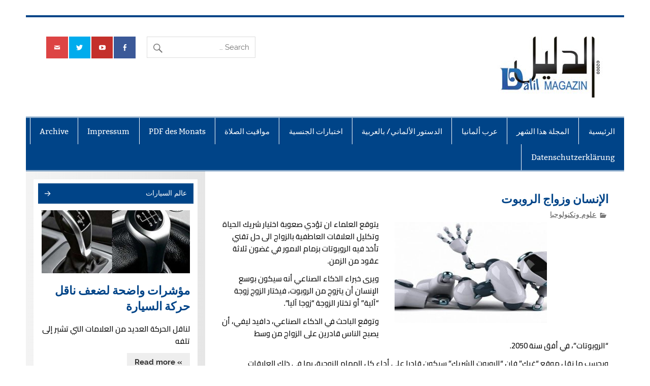

--- FILE ---
content_type: text/html; charset=UTF-8
request_url: https://www.dalil.de/%D8%A7%D9%84%D8%A5%D9%86%D8%B3%D8%A7%D9%86-%D9%88%D8%B2%D9%88%D8%A7%D8%AC-%D8%A7%D9%84%D8%B1%D9%88%D8%A8%D9%88%D8%AA/
body_size: 23628
content:
<!DOCTYPE html><!-- HTML 5 -->
<html dir="rtl" lang="ar">

<head>
<meta charset="UTF-8" />
<meta name="viewport" content="width=device-width, initial-scale=1">
<link rel="profile" href="http://gmpg.org/xfn/11" />
<link rel="pingback" href="https://www.dalil.de/xmlrpc.php" />

<meta name='robots' content='index, follow, max-image-preview:large, max-snippet:-1, max-video-preview:-1' />

	<!-- This site is optimized with the Yoast SEO plugin v26.7 - https://yoast.com/wordpress/plugins/seo/ -->
	<title>الإنسان وزواج الروبوت - Dalil Verlag</title>
	<meta name="description" content="al dalil, dalil, das arabische branchenverzeichnis, branchenverzeichnis, das arabische branchenbuch, branchenbuch, arabberlin, arabische gelbeseiten, berlin, germany, deutschland, magazin, sahafa, arab, alarab, arabisch, arabic, orient, moscheen, vereine, z eitungen, nachrichten, Arabisch, arab, arabische Sprache, Ägypten, Algerien, Bahrain, Dschibuti, Eritrea, Jemen, Jordanien, Irak, Katar, Kuwait, Libanon, Libyen, Marokko, Oman, Palästina, Saudi Arabien, Sudan, Syrien, Tunesien, arabische Emirate, Arabische Liga, deutsch, Arabische Botschaften, Moscheen, Kirchen, arabische Vereine, ärtze, ALLERGOLOGIE, ALLGEMEINMEDIZIN, FRAUENÄRZTE, HALS- NASEN-OHRE, HERZKRANKHEITEN, INNERE MEDIZIN, KINDERÄRZTE, LUNGEN- &amp; BRONCHIALHEILKUND, NEUROLOGIE, ORTHOPÄDIE, SPORTMEDIZIN, UROLOGIE, ZAHNÄRZTE, Krankenhäuser, Apotheken, Naturheilkunde &amp; Massage, Steuerbüros, Rechtsanwälte, Reisebüro, Dolmetscher, Übersetzer, Schulen, Unterricht, Fahrschulen, arabische Restaurant, arabische Backwaren, arabische Süßigkeit, arabische Lebensmittel, arabische Cafés, arabische Juwelier, arabische Frisiersalons, arabische Kosmetik, arabische Foto und Video, arabische Bestattung, Deutschland, German, Germany, Berlin, München, Hannover, Hamburg, Frankfurt, Mercides, BMWالعرب، برلين، شارع العرب، ألمانيا، أوروبا، الاتحاد الأوروبي، عناوين، شركات، أطباء، شركات عربية، سيارات، الصحافة الألمانية، علوم، مواد غذائية، مدارس عربية، عربي، عرب، العرب، العربية، اللغة العربية، العروبة، المغرب، الجزائر، تونس، ليبيا، مصر، السودان، الصومال، فلسطين، الأردن، لبنان، سوريا، سورية، العراق، الكويت، السعودية، الإمارات، اليمن، البحرين، قطر، عمان، الجامعة العربية، ألمانيا، اللغة الألمانية، جرمانيا، برلين، ميونخ، هانوفر، هامبورج، فرانكفورت، مرسيدس سفارات عربية ، مساجد عربية، كنائس عربية، جمعيات عربية، أطباء عرب، أطباء الحساسية، طب عام، طبيب نساء عربي، أنف وأذن وحنجرة، أطباء القلب عرب، أطباء باطنية عرب، طبيب أطفال عربي، طبيب الأمراض الصدرية، طبيب الأعصاب، طبيب عظام عربي، الطب الرياضي، طبيب مسالك بولية، طبيب أسنان عربي، مستشفيات، صيدليات عربية، علاج طبيعي، مساج، تدليك، محاسب عربي، محامون عرب، محامي عربي، سفريات، رحلات، طيران، مترجم عربي، مترجمون، مدارس عربية، دروس عربي، تعليم، مدارس قيادة عربية، سواقة، سيارات، مطاعم عربية، أكلات عربية، أفران عربية، خبز عربي، حلويات عربية، مواد غذائية عربية، مقاه عربية، قهوة عربية، مجوهرات عربية، ذهب عربي، صالونات عربية، حلاق عربي، صالونات تجميل عربية، فيديو وتصوير عربي، دفن الموتى العرب." />
	<link rel="canonical" href="https://www.dalil.de/الإنسان-وزواج-الروبوت/" />
	<meta property="og:locale" content="ar_AR" />
	<meta property="og:type" content="article" />
	<meta property="og:title" content="الإنسان وزواج الروبوت - Dalil Verlag" />
	<meta property="og:description" content="al dalil, dalil, das arabische branchenverzeichnis, branchenverzeichnis, das arabische branchenbuch, branchenbuch, arabberlin, arabische gelbeseiten, berlin, germany, deutschland, magazin, sahafa, arab, alarab, arabisch, arabic, orient, moscheen, vereine, z eitungen, nachrichten, Arabisch, arab, arabische Sprache, Ägypten, Algerien, Bahrain, Dschibuti, Eritrea, Jemen, Jordanien, Irak, Katar, Kuwait, Libanon, Libyen, Marokko, Oman, Palästina, Saudi Arabien, Sudan, Syrien, Tunesien, arabische Emirate, Arabische Liga, deutsch, Arabische Botschaften, Moscheen, Kirchen, arabische Vereine, ärtze, ALLERGOLOGIE, ALLGEMEINMEDIZIN, FRAUENÄRZTE, HALS- NASEN-OHRE, HERZKRANKHEITEN, INNERE MEDIZIN, KINDERÄRZTE, LUNGEN- &amp; BRONCHIALHEILKUND, NEUROLOGIE, ORTHOPÄDIE, SPORTMEDIZIN, UROLOGIE, ZAHNÄRZTE, Krankenhäuser, Apotheken, Naturheilkunde &amp; Massage, Steuerbüros, Rechtsanwälte, Reisebüro, Dolmetscher, Übersetzer, Schulen, Unterricht, Fahrschulen, arabische Restaurant, arabische Backwaren, arabische Süßigkeit, arabische Lebensmittel, arabische Cafés, arabische Juwelier, arabische Frisiersalons, arabische Kosmetik, arabische Foto und Video, arabische Bestattung, Deutschland, German, Germany, Berlin, München, Hannover, Hamburg, Frankfurt, Mercides, BMWالعرب، برلين، شارع العرب، ألمانيا، أوروبا، الاتحاد الأوروبي، عناوين، شركات، أطباء، شركات عربية، سيارات، الصحافة الألمانية، علوم، مواد غذائية، مدارس عربية، عربي، عرب، العرب، العربية، اللغة العربية، العروبة، المغرب، الجزائر، تونس، ليبيا، مصر، السودان، الصومال، فلسطين، الأردن، لبنان، سوريا، سورية، العراق، الكويت، السعودية، الإمارات، اليمن، البحرين، قطر، عمان، الجامعة العربية، ألمانيا، اللغة الألمانية، جرمانيا، برلين، ميونخ، هانوفر، هامبورج، فرانكفورت، مرسيدس سفارات عربية ، مساجد عربية، كنائس عربية، جمعيات عربية، أطباء عرب، أطباء الحساسية، طب عام، طبيب نساء عربي، أنف وأذن وحنجرة، أطباء القلب عرب، أطباء باطنية عرب، طبيب أطفال عربي، طبيب الأمراض الصدرية، طبيب الأعصاب، طبيب عظام عربي، الطب الرياضي، طبيب مسالك بولية، طبيب أسنان عربي، مستشفيات، صيدليات عربية، علاج طبيعي، مساج، تدليك، محاسب عربي، محامون عرب، محامي عربي، سفريات، رحلات، طيران، مترجم عربي، مترجمون، مدارس عربية، دروس عربي، تعليم، مدارس قيادة عربية، سواقة، سيارات، مطاعم عربية، أكلات عربية، أفران عربية، خبز عربي، حلويات عربية، مواد غذائية عربية، مقاه عربية، قهوة عربية، مجوهرات عربية، ذهب عربي، صالونات عربية، حلاق عربي، صالونات تجميل عربية، فيديو وتصوير عربي، دفن الموتى العرب." />
	<meta property="og:url" content="https://www.dalil.de/الإنسان-وزواج-الروبوت/" />
	<meta property="og:site_name" content="Dalil Verlag" />
	<meta property="article:author" content="https://www.facebook.com/dalil.de/" />
	<meta property="article:published_time" content="2023-01-31T23:02:00+00:00" />
	<meta property="og:image" content="https://www.dalil.de/wp-content/uploads/2023/01/8-45-634x315-1-e1675092714829.jpg" />
	<meta property="og:image:width" content="400" />
	<meta property="og:image:height" content="199" />
	<meta property="og:image:type" content="image/jpeg" />
	<meta name="author" content="Mudir" />
	<meta name="twitter:card" content="summary_large_image" />
	<meta name="twitter:creator" content="@DalilVerlag" />
	<meta name="twitter:label1" content="كُتب بواسطة" />
	<meta name="twitter:data1" content="Mudir" />
	<script type="application/ld+json" class="yoast-schema-graph">{"@context":"https://schema.org","@graph":[{"@type":"Article","@id":"https://www.dalil.de/%d8%a7%d9%84%d8%a5%d9%86%d8%b3%d8%a7%d9%86-%d9%88%d8%b2%d9%88%d8%a7%d8%ac-%d8%a7%d9%84%d8%b1%d9%88%d8%a8%d9%88%d8%aa/#article","isPartOf":{"@id":"https://www.dalil.de/%d8%a7%d9%84%d8%a5%d9%86%d8%b3%d8%a7%d9%86-%d9%88%d8%b2%d9%88%d8%a7%d8%ac-%d8%a7%d9%84%d8%b1%d9%88%d8%a8%d9%88%d8%aa/"},"author":{"name":"Mudir","@id":"https://www.dalil.de/#/schema/person/e60cc283201759269952a1b30378451d"},"headline":"الإنسان وزواج الروبوت","datePublished":"2023-01-31T23:02:00+00:00","mainEntityOfPage":{"@id":"https://www.dalil.de/%d8%a7%d9%84%d8%a5%d9%86%d8%b3%d8%a7%d9%86-%d9%88%d8%b2%d9%88%d8%a7%d8%ac-%d8%a7%d9%84%d8%b1%d9%88%d8%a8%d9%88%d8%aa/"},"wordCount":0,"publisher":{"@id":"https://www.dalil.de/#organization"},"image":{"@id":"https://www.dalil.de/%d8%a7%d9%84%d8%a5%d9%86%d8%b3%d8%a7%d9%86-%d9%88%d8%b2%d9%88%d8%a7%d8%ac-%d8%a7%d9%84%d8%b1%d9%88%d8%a8%d9%88%d8%aa/#primaryimage"},"thumbnailUrl":"https://www.dalil.de/wp-content/uploads/2023/01/8-45-634x315-1-e1675092714829.jpg","keywords":["علوم، تكنولوجيا، التتبع، المراقبة، النتصت،"],"articleSection":["علوم وتكنولوجيا"],"inLanguage":"ar"},{"@type":"WebPage","@id":"https://www.dalil.de/%d8%a7%d9%84%d8%a5%d9%86%d8%b3%d8%a7%d9%86-%d9%88%d8%b2%d9%88%d8%a7%d8%ac-%d8%a7%d9%84%d8%b1%d9%88%d8%a8%d9%88%d8%aa/","url":"https://www.dalil.de/%d8%a7%d9%84%d8%a5%d9%86%d8%b3%d8%a7%d9%86-%d9%88%d8%b2%d9%88%d8%a7%d8%ac-%d8%a7%d9%84%d8%b1%d9%88%d8%a8%d9%88%d8%aa/","name":"الإنسان وزواج الروبوت - Dalil Verlag","isPartOf":{"@id":"https://www.dalil.de/#website"},"primaryImageOfPage":{"@id":"https://www.dalil.de/%d8%a7%d9%84%d8%a5%d9%86%d8%b3%d8%a7%d9%86-%d9%88%d8%b2%d9%88%d8%a7%d8%ac-%d8%a7%d9%84%d8%b1%d9%88%d8%a8%d9%88%d8%aa/#primaryimage"},"image":{"@id":"https://www.dalil.de/%d8%a7%d9%84%d8%a5%d9%86%d8%b3%d8%a7%d9%86-%d9%88%d8%b2%d9%88%d8%a7%d8%ac-%d8%a7%d9%84%d8%b1%d9%88%d8%a8%d9%88%d8%aa/#primaryimage"},"thumbnailUrl":"https://www.dalil.de/wp-content/uploads/2023/01/8-45-634x315-1-e1675092714829.jpg","datePublished":"2023-01-31T23:02:00+00:00","description":"al dalil, dalil, das arabische branchenverzeichnis, branchenverzeichnis, das arabische branchenbuch, branchenbuch, arabberlin, arabische gelbeseiten, berlin, germany, deutschland, magazin, sahafa, arab, alarab, arabisch, arabic, orient, moscheen, vereine, z eitungen, nachrichten, Arabisch, arab, arabische Sprache, Ägypten, Algerien, Bahrain, Dschibuti, Eritrea, Jemen, Jordanien, Irak, Katar, Kuwait, Libanon, Libyen, Marokko, Oman, Palästina, Saudi Arabien, Sudan, Syrien, Tunesien, arabische Emirate, Arabische Liga, deutsch, Arabische Botschaften, Moscheen, Kirchen, arabische Vereine, ärtze, ALLERGOLOGIE, ALLGEMEINMEDIZIN, FRAUENÄRZTE, HALS- NASEN-OHRE, HERZKRANKHEITEN, INNERE MEDIZIN, KINDERÄRZTE, LUNGEN- & BRONCHIALHEILKUND, NEUROLOGIE, ORTHOPÄDIE, SPORTMEDIZIN, UROLOGIE, ZAHNÄRZTE, Krankenhäuser, Apotheken, Naturheilkunde & Massage, Steuerbüros, Rechtsanwälte, Reisebüro, Dolmetscher, Übersetzer, Schulen, Unterricht, Fahrschulen, arabische Restaurant, arabische Backwaren, arabische Süßigkeit, arabische Lebensmittel, arabische Cafés, arabische Juwelier, arabische Frisiersalons, arabische Kosmetik, arabische Foto und Video, arabische Bestattung, Deutschland, German, Germany, Berlin, München, Hannover, Hamburg, Frankfurt, Mercides, BMWالعرب، برلين، شارع العرب، ألمانيا، أوروبا، الاتحاد الأوروبي، عناوين، شركات، أطباء، شركات عربية، سيارات، الصحافة الألمانية، علوم، مواد غذائية، مدارس عربية، عربي، عرب، العرب، العربية، اللغة العربية، العروبة، المغرب، الجزائر، تونس، ليبيا، مصر، السودان، الصومال، فلسطين، الأردن، لبنان، سوريا، سورية، العراق، الكويت، السعودية، الإمارات، اليمن، البحرين، قطر، عمان، الجامعة العربية، ألمانيا، اللغة الألمانية، جرمانيا، برلين، ميونخ، هانوفر، هامبورج، فرانكفورت، مرسيدس سفارات عربية ، مساجد عربية، كنائس عربية، جمعيات عربية، أطباء عرب، أطباء الحساسية، طب عام، طبيب نساء عربي، أنف وأذن وحنجرة، أطباء القلب عرب، أطباء باطنية عرب، طبيب أطفال عربي، طبيب الأمراض الصدرية، طبيب الأعصاب، طبيب عظام عربي، الطب الرياضي، طبيب مسالك بولية، طبيب أسنان عربي، مستشفيات، صيدليات عربية، علاج طبيعي، مساج، تدليك، محاسب عربي، محامون عرب، محامي عربي، سفريات، رحلات، طيران، مترجم عربي، مترجمون، مدارس عربية، دروس عربي، تعليم، مدارس قيادة عربية، سواقة، سيارات، مطاعم عربية، أكلات عربية، أفران عربية، خبز عربي، حلويات عربية، مواد غذائية عربية، مقاه عربية، قهوة عربية، مجوهرات عربية، ذهب عربي، صالونات عربية، حلاق عربي، صالونات تجميل عربية، فيديو وتصوير عربي، دفن الموتى العرب.","breadcrumb":{"@id":"https://www.dalil.de/%d8%a7%d9%84%d8%a5%d9%86%d8%b3%d8%a7%d9%86-%d9%88%d8%b2%d9%88%d8%a7%d8%ac-%d8%a7%d9%84%d8%b1%d9%88%d8%a8%d9%88%d8%aa/#breadcrumb"},"inLanguage":"ar","potentialAction":[{"@type":"ReadAction","target":["https://www.dalil.de/%d8%a7%d9%84%d8%a5%d9%86%d8%b3%d8%a7%d9%86-%d9%88%d8%b2%d9%88%d8%a7%d8%ac-%d8%a7%d9%84%d8%b1%d9%88%d8%a8%d9%88%d8%aa/"]}]},{"@type":"ImageObject","inLanguage":"ar","@id":"https://www.dalil.de/%d8%a7%d9%84%d8%a5%d9%86%d8%b3%d8%a7%d9%86-%d9%88%d8%b2%d9%88%d8%a7%d8%ac-%d8%a7%d9%84%d8%b1%d9%88%d8%a8%d9%88%d8%aa/#primaryimage","url":"https://www.dalil.de/wp-content/uploads/2023/01/8-45-634x315-1-e1675092714829.jpg","contentUrl":"https://www.dalil.de/wp-content/uploads/2023/01/8-45-634x315-1-e1675092714829.jpg","width":400,"height":199},{"@type":"BreadcrumbList","@id":"https://www.dalil.de/%d8%a7%d9%84%d8%a5%d9%86%d8%b3%d8%a7%d9%86-%d9%88%d8%b2%d9%88%d8%a7%d8%ac-%d8%a7%d9%84%d8%b1%d9%88%d8%a8%d9%88%d8%aa/#breadcrumb","itemListElement":[{"@type":"ListItem","position":1,"name":"Startseite","item":"https://www.dalil.de/"},{"@type":"ListItem","position":2,"name":"الإنسان وزواج الروبوت"}]},{"@type":"WebSite","@id":"https://www.dalil.de/#website","url":"https://www.dalil.de/","name":"Dalil Verlag","description":"Dalil Verlag - Dalil Magazin - arabische Sprache","publisher":{"@id":"https://www.dalil.de/#organization"},"potentialAction":[{"@type":"SearchAction","target":{"@type":"EntryPoint","urlTemplate":"https://www.dalil.de/?s={search_term_string}"},"query-input":{"@type":"PropertyValueSpecification","valueRequired":true,"valueName":"search_term_string"}}],"inLanguage":"ar"},{"@type":"Organization","@id":"https://www.dalil.de/#organization","name":"Dalil verlag","url":"https://www.dalil.de/","logo":{"@type":"ImageObject","inLanguage":"ar","@id":"https://www.dalil.de/#/schema/logo/image/","url":"https://www.dalil.de/wp-content/uploads/2019/02/cropped-logo_blau.jpg","contentUrl":"https://www.dalil.de/wp-content/uploads/2019/02/cropped-logo_blau.jpg","width":220,"height":120,"caption":"Dalil verlag"},"image":{"@id":"https://www.dalil.de/#/schema/logo/image/"}},{"@type":"Person","@id":"https://www.dalil.de/#/schema/person/e60cc283201759269952a1b30378451d","name":"Mudir","sameAs":["https://dalil.de","https://www.facebook.com/dalil.de/","https://x.com/DalilVerlag","https://www.youtube.com/channel/UCNpTyGuIkyHpYhTKLPllpGg"]}]}</script>
	<!-- / Yoast SEO plugin. -->


<link rel='dns-prefetch' href='//www.dalil.de' />
<link rel='dns-prefetch' href='//static.addtoany.com' />
<link rel="alternate" type="application/rss+xml" title="Dalil Verlag &laquo; الخلاصة" href="https://www.dalil.de/feed/" />
<link rel="alternate" type="application/rss+xml" title="Dalil Verlag &laquo; خلاصة التعليقات" href="https://www.dalil.de/comments/feed/" />
<link rel="alternate" title="oEmbed (JSON)" type="application/json+oembed" href="https://www.dalil.de/wp-json/oembed/1.0/embed?url=https%3A%2F%2Fwww.dalil.de%2F%25d8%25a7%25d9%2584%25d8%25a5%25d9%2586%25d8%25b3%25d8%25a7%25d9%2586-%25d9%2588%25d8%25b2%25d9%2588%25d8%25a7%25d8%25ac-%25d8%25a7%25d9%2584%25d8%25b1%25d9%2588%25d8%25a8%25d9%2588%25d8%25aa%2F" />
<link rel="alternate" title="oEmbed (XML)" type="text/xml+oembed" href="https://www.dalil.de/wp-json/oembed/1.0/embed?url=https%3A%2F%2Fwww.dalil.de%2F%25d8%25a7%25d9%2584%25d8%25a5%25d9%2586%25d8%25b3%25d8%25a7%25d9%2586-%25d9%2588%25d8%25b2%25d9%2588%25d8%25a7%25d8%25ac-%25d8%25a7%25d9%2584%25d8%25b1%25d9%2588%25d8%25a8%25d9%2588%25d8%25aa%2F&#038;format=xml" />
<style id='wp-img-auto-sizes-contain-inline-css' type='text/css'>
img:is([sizes=auto i],[sizes^="auto," i]){contain-intrinsic-size:3000px 1500px}
/*# sourceURL=wp-img-auto-sizes-contain-inline-css */
</style>
<link rel='stylesheet' id='twb-open-sans-css' href='https://fonts.googleapis.com/css?family=Open+Sans%3A300%2C400%2C500%2C600%2C700%2C800&#038;display=swap&#038;ver=6.9' type='text/css' media='all' />
<link rel='stylesheet' id='twb-global-css' href='https://www.dalil.de/wp-content/plugins/wd-facebook-feed/booster/assets/css/global.css?ver=1.0.0' type='text/css' media='all' />
<link rel='stylesheet' id='smartline-custom-fonts-css' href='https://www.dalil.de/wp-content/themes/smartline-lite/css/custom-fonts.css?ver=20180413' type='text/css' media='all' />
<style id='wp-emoji-styles-inline-css' type='text/css'>

	img.wp-smiley, img.emoji {
		display: inline !important;
		border: none !important;
		box-shadow: none !important;
		height: 1em !important;
		width: 1em !important;
		margin: 0 0.07em !important;
		vertical-align: -0.1em !important;
		background: none !important;
		padding: 0 !important;
	}
/*# sourceURL=wp-emoji-styles-inline-css */
</style>
<style id='wp-block-library-inline-css' type='text/css'>
:root{--wp-block-synced-color:#7a00df;--wp-block-synced-color--rgb:122,0,223;--wp-bound-block-color:var(--wp-block-synced-color);--wp-editor-canvas-background:#ddd;--wp-admin-theme-color:#007cba;--wp-admin-theme-color--rgb:0,124,186;--wp-admin-theme-color-darker-10:#006ba1;--wp-admin-theme-color-darker-10--rgb:0,107,160.5;--wp-admin-theme-color-darker-20:#005a87;--wp-admin-theme-color-darker-20--rgb:0,90,135;--wp-admin-border-width-focus:2px}@media (min-resolution:192dpi){:root{--wp-admin-border-width-focus:1.5px}}.wp-element-button{cursor:pointer}:root .has-very-light-gray-background-color{background-color:#eee}:root .has-very-dark-gray-background-color{background-color:#313131}:root .has-very-light-gray-color{color:#eee}:root .has-very-dark-gray-color{color:#313131}:root .has-vivid-green-cyan-to-vivid-cyan-blue-gradient-background{background:linear-gradient(135deg,#00d084,#0693e3)}:root .has-purple-crush-gradient-background{background:linear-gradient(135deg,#34e2e4,#4721fb 50%,#ab1dfe)}:root .has-hazy-dawn-gradient-background{background:linear-gradient(135deg,#faaca8,#dad0ec)}:root .has-subdued-olive-gradient-background{background:linear-gradient(135deg,#fafae1,#67a671)}:root .has-atomic-cream-gradient-background{background:linear-gradient(135deg,#fdd79a,#004a59)}:root .has-nightshade-gradient-background{background:linear-gradient(135deg,#330968,#31cdcf)}:root .has-midnight-gradient-background{background:linear-gradient(135deg,#020381,#2874fc)}:root{--wp--preset--font-size--normal:16px;--wp--preset--font-size--huge:42px}.has-regular-font-size{font-size:1em}.has-larger-font-size{font-size:2.625em}.has-normal-font-size{font-size:var(--wp--preset--font-size--normal)}.has-huge-font-size{font-size:var(--wp--preset--font-size--huge)}:root .has-text-align-center{text-align:center}:root .has-text-align-left{text-align:left}:root .has-text-align-right{text-align:right}.has-fit-text{white-space:nowrap!important}#end-resizable-editor-section{display:none}.aligncenter{clear:both}.items-justified-left{justify-content:flex-start}.items-justified-center{justify-content:center}.items-justified-right{justify-content:flex-end}.items-justified-space-between{justify-content:space-between}.screen-reader-text{word-wrap:normal!important;border:0;clip-path:inset(50%);height:1px;margin:-1px;overflow:hidden;padding:0;position:absolute;width:1px}.screen-reader-text:focus{background-color:#ddd;clip-path:none;color:#444;display:block;font-size:1em;height:auto;left:5px;line-height:normal;padding:15px 23px 14px;text-decoration:none;top:5px;width:auto;z-index:100000}html :where(.has-border-color){border-style:solid}html :where([style*=border-top-color]){border-top-style:solid}html :where([style*=border-right-color]){border-right-style:solid}html :where([style*=border-bottom-color]){border-bottom-style:solid}html :where([style*=border-left-color]){border-left-style:solid}html :where([style*=border-width]){border-style:solid}html :where([style*=border-top-width]){border-top-style:solid}html :where([style*=border-right-width]){border-right-style:solid}html :where([style*=border-bottom-width]){border-bottom-style:solid}html :where([style*=border-left-width]){border-left-style:solid}html :where(img[class*=wp-image-]){height:auto;max-width:100%}:where(figure){margin:0 0 1em}html :where(.is-position-sticky){--wp-admin--admin-bar--position-offset:var(--wp-admin--admin-bar--height,0px)}@media screen and (max-width:600px){html :where(.is-position-sticky){--wp-admin--admin-bar--position-offset:0px}}

/*# sourceURL=wp-block-library-inline-css */
</style><style id='wp-block-paragraph-inline-css' type='text/css'>
.is-small-text{font-size:.875em}.is-regular-text{font-size:1em}.is-large-text{font-size:2.25em}.is-larger-text{font-size:3em}.has-drop-cap:not(:focus):first-letter{float:right;font-size:8.4em;font-style:normal;font-weight:100;line-height:.68;margin:.05em 0 0 .1em;text-transform:uppercase}body.rtl .has-drop-cap:not(:focus):first-letter{float:none;margin-right:.1em}p.has-drop-cap.has-background{overflow:hidden}:root :where(p.has-background){padding:1.25em 2.375em}:where(p.has-text-color:not(.has-link-color)) a{color:inherit}p.has-text-align-left[style*="writing-mode:vertical-lr"],p.has-text-align-right[style*="writing-mode:vertical-rl"]{rotate:180deg}
/*# sourceURL=https://www.dalil.de/wp-content/plugins/gutenberg/build/styles/block-library/paragraph/style.css */
</style>
<style id='global-styles-inline-css' type='text/css'>
:root{--wp--preset--aspect-ratio--square: 1;--wp--preset--aspect-ratio--4-3: 4/3;--wp--preset--aspect-ratio--3-4: 3/4;--wp--preset--aspect-ratio--3-2: 3/2;--wp--preset--aspect-ratio--2-3: 2/3;--wp--preset--aspect-ratio--16-9: 16/9;--wp--preset--aspect-ratio--9-16: 9/16;--wp--preset--color--black: #353535;--wp--preset--color--cyan-bluish-gray: #abb8c3;--wp--preset--color--white: #ffffff;--wp--preset--color--pale-pink: #f78da7;--wp--preset--color--vivid-red: #cf2e2e;--wp--preset--color--luminous-vivid-orange: #ff6900;--wp--preset--color--luminous-vivid-amber: #fcb900;--wp--preset--color--light-green-cyan: #7bdcb5;--wp--preset--color--vivid-green-cyan: #00d084;--wp--preset--color--pale-cyan-blue: #8ed1fc;--wp--preset--color--vivid-cyan-blue: #0693e3;--wp--preset--color--vivid-purple: #9b51e0;--wp--preset--color--primary: #004488;--wp--preset--color--light-gray: #f0f0f0;--wp--preset--color--dark-gray: #777777;--wp--preset--gradient--vivid-cyan-blue-to-vivid-purple: linear-gradient(135deg,rgb(6,147,227) 0%,rgb(155,81,224) 100%);--wp--preset--gradient--light-green-cyan-to-vivid-green-cyan: linear-gradient(135deg,rgb(122,220,180) 0%,rgb(0,208,130) 100%);--wp--preset--gradient--luminous-vivid-amber-to-luminous-vivid-orange: linear-gradient(135deg,rgb(252,185,0) 0%,rgb(255,105,0) 100%);--wp--preset--gradient--luminous-vivid-orange-to-vivid-red: linear-gradient(135deg,rgb(255,105,0) 0%,rgb(207,46,46) 100%);--wp--preset--gradient--very-light-gray-to-cyan-bluish-gray: linear-gradient(135deg,rgb(238,238,238) 0%,rgb(169,184,195) 100%);--wp--preset--gradient--cool-to-warm-spectrum: linear-gradient(135deg,rgb(74,234,220) 0%,rgb(151,120,209) 20%,rgb(207,42,186) 40%,rgb(238,44,130) 60%,rgb(251,105,98) 80%,rgb(254,248,76) 100%);--wp--preset--gradient--blush-light-purple: linear-gradient(135deg,rgb(255,206,236) 0%,rgb(152,150,240) 100%);--wp--preset--gradient--blush-bordeaux: linear-gradient(135deg,rgb(254,205,165) 0%,rgb(254,45,45) 50%,rgb(107,0,62) 100%);--wp--preset--gradient--luminous-dusk: linear-gradient(135deg,rgb(255,203,112) 0%,rgb(199,81,192) 50%,rgb(65,88,208) 100%);--wp--preset--gradient--pale-ocean: linear-gradient(135deg,rgb(255,245,203) 0%,rgb(182,227,212) 50%,rgb(51,167,181) 100%);--wp--preset--gradient--electric-grass: linear-gradient(135deg,rgb(202,248,128) 0%,rgb(113,206,126) 100%);--wp--preset--gradient--midnight: linear-gradient(135deg,rgb(2,3,129) 0%,rgb(40,116,252) 100%);--wp--preset--font-size--small: 13px;--wp--preset--font-size--medium: 20px;--wp--preset--font-size--large: 36px;--wp--preset--font-size--x-large: 42px;--wp--preset--spacing--20: 0.44rem;--wp--preset--spacing--30: 0.67rem;--wp--preset--spacing--40: 1rem;--wp--preset--spacing--50: 1.5rem;--wp--preset--spacing--60: 2.25rem;--wp--preset--spacing--70: 3.38rem;--wp--preset--spacing--80: 5.06rem;--wp--preset--shadow--natural: 6px 6px 9px rgba(0, 0, 0, 0.2);--wp--preset--shadow--deep: 12px 12px 50px rgba(0, 0, 0, 0.4);--wp--preset--shadow--sharp: 6px 6px 0px rgba(0, 0, 0, 0.2);--wp--preset--shadow--outlined: 6px 6px 0px -3px rgb(255, 255, 255), 6px 6px rgb(0, 0, 0);--wp--preset--shadow--crisp: 6px 6px 0px rgb(0, 0, 0);}:where(.is-layout-flex){gap: 0.5em;}:where(.is-layout-grid){gap: 0.5em;}body .is-layout-flex{display: flex;}.is-layout-flex{flex-wrap: wrap;align-items: center;}.is-layout-flex > :is(*, div){margin: 0;}body .is-layout-grid{display: grid;}.is-layout-grid > :is(*, div){margin: 0;}:where(.wp-block-columns.is-layout-flex){gap: 2em;}:where(.wp-block-columns.is-layout-grid){gap: 2em;}:where(.wp-block-post-template.is-layout-flex){gap: 1.25em;}:where(.wp-block-post-template.is-layout-grid){gap: 1.25em;}.has-black-color{color: var(--wp--preset--color--black) !important;}.has-cyan-bluish-gray-color{color: var(--wp--preset--color--cyan-bluish-gray) !important;}.has-white-color{color: var(--wp--preset--color--white) !important;}.has-pale-pink-color{color: var(--wp--preset--color--pale-pink) !important;}.has-vivid-red-color{color: var(--wp--preset--color--vivid-red) !important;}.has-luminous-vivid-orange-color{color: var(--wp--preset--color--luminous-vivid-orange) !important;}.has-luminous-vivid-amber-color{color: var(--wp--preset--color--luminous-vivid-amber) !important;}.has-light-green-cyan-color{color: var(--wp--preset--color--light-green-cyan) !important;}.has-vivid-green-cyan-color{color: var(--wp--preset--color--vivid-green-cyan) !important;}.has-pale-cyan-blue-color{color: var(--wp--preset--color--pale-cyan-blue) !important;}.has-vivid-cyan-blue-color{color: var(--wp--preset--color--vivid-cyan-blue) !important;}.has-vivid-purple-color{color: var(--wp--preset--color--vivid-purple) !important;}.has-black-background-color{background-color: var(--wp--preset--color--black) !important;}.has-cyan-bluish-gray-background-color{background-color: var(--wp--preset--color--cyan-bluish-gray) !important;}.has-white-background-color{background-color: var(--wp--preset--color--white) !important;}.has-pale-pink-background-color{background-color: var(--wp--preset--color--pale-pink) !important;}.has-vivid-red-background-color{background-color: var(--wp--preset--color--vivid-red) !important;}.has-luminous-vivid-orange-background-color{background-color: var(--wp--preset--color--luminous-vivid-orange) !important;}.has-luminous-vivid-amber-background-color{background-color: var(--wp--preset--color--luminous-vivid-amber) !important;}.has-light-green-cyan-background-color{background-color: var(--wp--preset--color--light-green-cyan) !important;}.has-vivid-green-cyan-background-color{background-color: var(--wp--preset--color--vivid-green-cyan) !important;}.has-pale-cyan-blue-background-color{background-color: var(--wp--preset--color--pale-cyan-blue) !important;}.has-vivid-cyan-blue-background-color{background-color: var(--wp--preset--color--vivid-cyan-blue) !important;}.has-vivid-purple-background-color{background-color: var(--wp--preset--color--vivid-purple) !important;}.has-black-border-color{border-color: var(--wp--preset--color--black) !important;}.has-cyan-bluish-gray-border-color{border-color: var(--wp--preset--color--cyan-bluish-gray) !important;}.has-white-border-color{border-color: var(--wp--preset--color--white) !important;}.has-pale-pink-border-color{border-color: var(--wp--preset--color--pale-pink) !important;}.has-vivid-red-border-color{border-color: var(--wp--preset--color--vivid-red) !important;}.has-luminous-vivid-orange-border-color{border-color: var(--wp--preset--color--luminous-vivid-orange) !important;}.has-luminous-vivid-amber-border-color{border-color: var(--wp--preset--color--luminous-vivid-amber) !important;}.has-light-green-cyan-border-color{border-color: var(--wp--preset--color--light-green-cyan) !important;}.has-vivid-green-cyan-border-color{border-color: var(--wp--preset--color--vivid-green-cyan) !important;}.has-pale-cyan-blue-border-color{border-color: var(--wp--preset--color--pale-cyan-blue) !important;}.has-vivid-cyan-blue-border-color{border-color: var(--wp--preset--color--vivid-cyan-blue) !important;}.has-vivid-purple-border-color{border-color: var(--wp--preset--color--vivid-purple) !important;}.has-vivid-cyan-blue-to-vivid-purple-gradient-background{background: var(--wp--preset--gradient--vivid-cyan-blue-to-vivid-purple) !important;}.has-light-green-cyan-to-vivid-green-cyan-gradient-background{background: var(--wp--preset--gradient--light-green-cyan-to-vivid-green-cyan) !important;}.has-luminous-vivid-amber-to-luminous-vivid-orange-gradient-background{background: var(--wp--preset--gradient--luminous-vivid-amber-to-luminous-vivid-orange) !important;}.has-luminous-vivid-orange-to-vivid-red-gradient-background{background: var(--wp--preset--gradient--luminous-vivid-orange-to-vivid-red) !important;}.has-very-light-gray-to-cyan-bluish-gray-gradient-background{background: var(--wp--preset--gradient--very-light-gray-to-cyan-bluish-gray) !important;}.has-cool-to-warm-spectrum-gradient-background{background: var(--wp--preset--gradient--cool-to-warm-spectrum) !important;}.has-blush-light-purple-gradient-background{background: var(--wp--preset--gradient--blush-light-purple) !important;}.has-blush-bordeaux-gradient-background{background: var(--wp--preset--gradient--blush-bordeaux) !important;}.has-luminous-dusk-gradient-background{background: var(--wp--preset--gradient--luminous-dusk) !important;}.has-pale-ocean-gradient-background{background: var(--wp--preset--gradient--pale-ocean) !important;}.has-electric-grass-gradient-background{background: var(--wp--preset--gradient--electric-grass) !important;}.has-midnight-gradient-background{background: var(--wp--preset--gradient--midnight) !important;}.has-small-font-size{font-size: var(--wp--preset--font-size--small) !important;}.has-medium-font-size{font-size: var(--wp--preset--font-size--medium) !important;}.has-large-font-size{font-size: var(--wp--preset--font-size--large) !important;}.has-x-large-font-size{font-size: var(--wp--preset--font-size--x-large) !important;}
/*# sourceURL=global-styles-inline-css */
</style>
<style id='core-block-supports-inline-css' type='text/css'>
.wp-elements-7e4ac651328708ea719ac0894fa30934 a:where(:not(.wp-element-button)){color:var(--wp--preset--color--white);}
/*# sourceURL=core-block-supports-inline-css */
</style>

<style id='classic-theme-styles-inline-css' type='text/css'>
.wp-block-button__link{background-color:#32373c;border-radius:9999px;box-shadow:none;color:#fff;font-size:1.125em;padding:calc(.667em + 2px) calc(1.333em + 2px);text-decoration:none}.wp-block-file__button{background:#32373c;color:#fff}.wp-block-accordion-heading{margin:0}.wp-block-accordion-heading__toggle{background-color:inherit!important;color:inherit!important}.wp-block-accordion-heading__toggle:not(:focus-visible){outline:none}.wp-block-accordion-heading__toggle:focus,.wp-block-accordion-heading__toggle:hover{background-color:inherit!important;border:none;box-shadow:none;color:inherit;padding:var(--wp--preset--spacing--20,1em) 0;text-decoration:none}.wp-block-accordion-heading__toggle:focus-visible{outline:auto;outline-offset:0}
/*# sourceURL=https://www.dalil.de/wp-content/plugins/gutenberg/build/styles/block-library/classic.css */
</style>
<link rel='stylesheet' id='ffwd_frontend-css' href='https://www.dalil.de/wp-content/plugins/wd-facebook-feed/css/ffwd_frontend.css?ver=1.1.34' type='text/css' media='all' />
<link rel='stylesheet' id='ffwd_fonts-css' href='https://www.dalil.de/wp-content/plugins/wd-facebook-feed/css/fonts.css?ver=1.1.34' type='text/css' media='all' />
<link rel='stylesheet' id='ffwd_mCustomScrollbar-css' href='https://www.dalil.de/wp-content/plugins/wd-facebook-feed/css/jquery.mCustomScrollbar.css?ver=1.1.34' type='text/css' media='all' />
<link rel='stylesheet' id='crp-style-rounded-thumbs-css' href='https://www.dalil.de/wp-content/plugins/contextual-related-posts/css/rounded-thumbs.min.css?ver=4.1.0' type='text/css' media='all' />
<style id='crp-style-rounded-thumbs-inline-css' type='text/css'>

			.crp_related.crp-rounded-thumbs a {
				width: 150px;
                height: 150px;
				text-decoration: none;
			}
			.crp_related.crp-rounded-thumbs img {
				max-width: 150px;
				margin: auto;
			}
			.crp_related.crp-rounded-thumbs .crp_title {
				width: 100%;
			}
			
/*# sourceURL=crp-style-rounded-thumbs-inline-css */
</style>
<link rel='stylesheet' id='smartline-lite-stylesheet-css' href='https://www.dalil.de/wp-content/themes/smartline-lite/style.css?ver=1.6.8' type='text/css' media='all' />
<style id='smartline-lite-stylesheet-inline-css' type='text/css'>
.site-title, .site-description {
	position: absolute;
	clip: rect(1px, 1px, 1px, 1px);
}
/*# sourceURL=smartline-lite-stylesheet-inline-css */
</style>
<link rel='stylesheet' id='genericons-css' href='https://www.dalil.de/wp-content/themes/smartline-lite/css/genericons/genericons.css?ver=3.4.1' type='text/css' media='all' />
<link rel='stylesheet' id='smartline-lite-flexslider-css' href='https://www.dalil.de/wp-content/themes/smartline-lite/css/flexslider.css?ver=20160719' type='text/css' media='all' />
<link rel='stylesheet' id='themezee-related-posts-css' href='https://www.dalil.de/wp-content/themes/smartline-lite/css/themezee-related-posts.css?ver=20160421' type='text/css' media='all' />
<link rel='stylesheet' id='addtoany-css' href='https://www.dalil.de/wp-content/plugins/add-to-any/addtoany.min.css?ver=1.16' type='text/css' media='all' />
<style id='addtoany-inline-css' type='text/css'>
@media screen and (min-width:981px){
.a2a_floating_style.a2a_default_style{display:none;}
}
/*# sourceURL=addtoany-inline-css */
</style>
<link rel='stylesheet' id='__EPYT__style-css' href='https://www.dalil.de/wp-content/plugins/youtube-embed-plus/styles/ytprefs.min.css?ver=14.2.4' type='text/css' media='all' />
<style id='__EPYT__style-inline-css' type='text/css'>

                .epyt-gallery-thumb {
                        width: 33.333%;
                }
                
/*# sourceURL=__EPYT__style-inline-css */
</style>
<script type="text/javascript" src="https://www.dalil.de/wp-includes/js/jquery/jquery.min.js?ver=3.7.1" id="jquery-core-js"></script>
<script type="text/javascript" src="https://www.dalil.de/wp-includes/js/jquery/jquery-migrate.min.js?ver=3.4.1" id="jquery-migrate-js"></script>
<script type="text/javascript" src="https://www.dalil.de/wp-content/plugins/wd-facebook-feed/booster/assets/js/circle-progress.js?ver=1.2.2" id="twb-circle-js"></script>
<script type="text/javascript" id="twb-global-js-extra">
/* <![CDATA[ */
var twb = {"nonce":"080fbcd7d8","ajax_url":"https://www.dalil.de/wp-admin/admin-ajax.php","plugin_url":"https://www.dalil.de/wp-content/plugins/wd-facebook-feed/booster","href":"https://www.dalil.de/wp-admin/admin.php?page=twb_facebook-feed"};
var twb = {"nonce":"080fbcd7d8","ajax_url":"https://www.dalil.de/wp-admin/admin-ajax.php","plugin_url":"https://www.dalil.de/wp-content/plugins/wd-facebook-feed/booster","href":"https://www.dalil.de/wp-admin/admin.php?page=twb_facebook-feed"};
//# sourceURL=twb-global-js-extra
/* ]]> */
</script>
<script type="text/javascript" src="https://www.dalil.de/wp-content/plugins/wd-facebook-feed/booster/assets/js/global.js?ver=1.0.0" id="twb-global-js"></script>
<script type="text/javascript" id="addtoany-core-js-before">
/* <![CDATA[ */
window.a2a_config=window.a2a_config||{};a2a_config.callbacks=[];a2a_config.overlays=[];a2a_config.templates={};a2a_localize = {
	Share: "Share",
	Save: "Save",
	Subscribe: "Subscribe",
	Email: "Email",
	Bookmark: "Bookmark",
	ShowAll: "Show all",
	ShowLess: "Show less",
	FindServices: "Find service(s)",
	FindAnyServiceToAddTo: "Instantly find any service to add to",
	PoweredBy: "Powered by",
	ShareViaEmail: "Share via email",
	SubscribeViaEmail: "Subscribe via email",
	BookmarkInYourBrowser: "Bookmark in your browser",
	BookmarkInstructions: "Press Ctrl+D or \u2318+D to bookmark this page",
	AddToYourFavorites: "Add to your favorites",
	SendFromWebOrProgram: "Send from any email address or email program",
	EmailProgram: "Email program",
	More: "More&#8230;",
	ThanksForSharing: "Thanks for sharing!",
	ThanksForFollowing: "Thanks for following!"
};


//# sourceURL=addtoany-core-js-before
/* ]]> */
</script>
<script type="text/javascript" defer src="https://static.addtoany.com/menu/page.js" id="addtoany-core-js"></script>
<script type="text/javascript" defer src="https://www.dalil.de/wp-content/plugins/add-to-any/addtoany.min.js?ver=1.1" id="addtoany-jquery-js"></script>
<script type="text/javascript" id="ffwd_cache-js-extra">
/* <![CDATA[ */
var ffwd_cache = {"ajax_url":"https://www.dalil.de/wp-admin/admin-ajax.php","update_data":"[{\"id\":\"1\",\"name\":\"Dalil @ Facebook\",\"page_access_token\":\"EAAGgZARDXC3MBO7mACz5YUwnwueg9RHPexcXlfrCrmJMtVTWo9bxqaWNcjcsFGpK9a9vMLH7xZAI3ZBvSYrPNUioZAEmb2FQ9DhgZAa3wKub3uejptvVjGMl1f6vQbxOEY1HdLbyLxEQjvXC3q6vSWPghq0egp6XC9f9ZATWy8HM3LfqkePLv3jduknYt1oAjP\",\"type\":\"page\",\"content_type\":\"timeline\",\"content\":\"statuses,photos,videos,links\",\"content_url\":\"https:\\/\\/www.facebook.com\\/Dalil%20Verlag-2250886018471436\\/\",\"timeline_type\":\"feed\",\"from\":\"2250886018471436\",\"limit\":\"5\",\"app_id\":\"\",\"app_secret\":\"\",\"exist_access\":\"1\",\"access_token\":\"EAAGgZARDXC3MBACvZCPjRtttM7qnAtAsnC95ZCJe6CZBV2xlpfNFbXnkqRQcVKDQw3harHfeieekoIjnFa6ZBgIzDU2v7M391ZBIxs9ltIz0jj1IbvlGca5iDAutZCdYTnXtW00aLISykrF9FZAroyAgcoCUZCCtsQ3GiQjLRBdnqX3kSMmQutvej\",\"order\":\"1\",\"published\":\"1\",\"update_mode\":\"remove_old\",\"fb_view_type\":\"blog_style\",\"theme\":\"0\",\"masonry_hor_ver\":\"vertical\",\"image_max_columns\":\"5\",\"thumb_width\":\"200\",\"thumb_height\":\"150\",\"thumb_comments\":\"1\",\"thumb_likes\":\"0\",\"thumb_name\":\"1\",\"blog_style_width\":\"600\",\"blog_style_height\":\"\",\"blog_style_view_type\":\"1\",\"blog_style_comments\":\"0\",\"blog_style_likes\":\"0\",\"blog_style_message_desc\":\"0\",\"blog_style_shares\":\"0\",\"blog_style_shares_butt\":\"0\",\"blog_style_facebook\":\"0\",\"blog_style_twitter\":\"0\",\"blog_style_google\":\"0\",\"blog_style_author\":\"0\",\"blog_style_name\":\"1\",\"blog_style_place_name\":\"0\",\"fb_name\":\"0\",\"fb_plugin\":\"0\",\"album_max_columns\":\"5\",\"album_title\":\"show\",\"album_thumb_width\":\"200\",\"album_thumb_height\":\"150\",\"album_image_max_columns\":\"5\",\"album_image_thumb_width\":\"200\",\"album_image_thumb_height\":\"150\",\"pagination_type\":\"2\",\"objects_per_page\":\"2\",\"popup_fullscreen\":\"1\",\"popup_width\":\"800\",\"popup_height\":\"300\",\"popup_effect\":\"none\",\"popup_autoplay\":\"1\",\"open_commentbox\":\"1\",\"popup_interval\":\"5\",\"popup_enable_filmstrip\":\"0\",\"popup_filmstrip_height\":\"70\",\"popup_comments\":\"0\",\"popup_likes\":\"0\",\"popup_shares\":\"0\",\"popup_author\":\"0\",\"popup_name\":\"1\",\"popup_place_name\":\"0\",\"popup_enable_ctrl_btn\":\"0\",\"popup_enable_fullscreen\":\"1\",\"popup_enable_info_btn\":\"0\",\"popup_message_desc\":\"0\",\"popup_enable_facebook\":\"0\",\"popup_enable_twitter\":\"0\",\"popup_enable_google\":\"0\",\"view_on_fb\":\"1\",\"post_text_length\":\"20\",\"event_street\":\"0\",\"event_city\":\"0\",\"event_country\":\"0\",\"event_zip\":\"0\",\"event_map\":\"0\",\"event_date\":\"0\",\"event_desp_length\":\"0\",\"comments_replies\":\"1\",\"comments_filter\":\"stream\",\"comments_order\":\"chronological\",\"page_plugin_pos\":\"bottom\",\"page_plugin_fans\":\"0\",\"page_plugin_cover\":\"1\",\"page_plugin_header\":\"0\",\"page_plugin_width\":\"380\",\"image_onclick_action\":\"lightbox\",\"event_order\":\"0\",\"upcoming_events\":\"0\",\"fb_page_id\":\"2250886018471436\",\"data_count\":\"5\"}]","need_update":"false"};
//# sourceURL=ffwd_cache-js-extra
/* ]]> */
</script>
<script type="text/javascript" src="https://www.dalil.de/wp-content/plugins/wd-facebook-feed/js/ffwd_cache.js?ver=1.1.34" id="ffwd_cache-js"></script>
<script type="text/javascript" id="ffwd_frontend-js-extra">
/* <![CDATA[ */
var ffwd_frontend_text = {"comment_reply":"Reply","view":"View","more_comments":"more comments","year":"year","years":"years","hour":"hour","hours":"hours","months":"months","month":"month","weeks":"weeks","week":"week","days":"days","day":"day","minutes":"minutes","minute":"minute","seconds":"seconds","second":"second","ago":"ago","ajax_url":"https://www.dalil.de/wp-admin/admin-ajax.php","and":"and","others":"others"};
//# sourceURL=ffwd_frontend-js-extra
/* ]]> */
</script>
<script type="text/javascript" src="https://www.dalil.de/wp-content/plugins/wd-facebook-feed/js/ffwd_frontend.js?ver=1.1.34" id="ffwd_frontend-js"></script>
<script type="text/javascript" src="https://www.dalil.de/wp-content/plugins/wd-facebook-feed/js/jquery.mobile.js?ver=1.1.34" id="ffwd_jquery_mobile-js"></script>
<script type="text/javascript" src="https://www.dalil.de/wp-content/plugins/wd-facebook-feed/js/jquery.mCustomScrollbar.concat.min.js?ver=1.1.34" id="ffwd_mCustomScrollbar-js"></script>
<script type="text/javascript" src="https://www.dalil.de/wp-content/plugins/wd-facebook-feed/js/jquery.fullscreen-0.4.1.js?ver=0.4.1" id="jquery-fullscreen-js"></script>
<script type="text/javascript" id="ffwd_gallery_box-js-extra">
/* <![CDATA[ */
var ffwd_objectL10n = {"ffwd_field_required":"field is required.","ffwd_mail_validation":"This is not a valid email address.","ffwd_search_result":"There are no images matching your search."};
//# sourceURL=ffwd_gallery_box-js-extra
/* ]]> */
</script>
<script type="text/javascript" src="https://www.dalil.de/wp-content/plugins/wd-facebook-feed/js/ffwd_gallery_box.js?ver=1.1.34" id="ffwd_gallery_box-js"></script>
<script type="text/javascript" id="photocrati_ajax-js-extra">
/* <![CDATA[ */
var photocrati_ajax = {"url":"https://www.dalil.de/index.php?photocrati_ajax=1","rest_url":"https://www.dalil.de/wp-json/","wp_home_url":"https://www.dalil.de","wp_site_url":"https://www.dalil.de","wp_root_url":"https://www.dalil.de","wp_plugins_url":"https://www.dalil.de/wp-content/plugins","wp_content_url":"https://www.dalil.de/wp-content","wp_includes_url":"https://www.dalil.de/wp-includes/","ngg_param_slug":"nggallery","rest_nonce":"fb30d9d661"};
//# sourceURL=photocrati_ajax-js-extra
/* ]]> */
</script>
<script type="text/javascript" src="https://www.dalil.de/wp-content/plugins/nextgen-gallery/static/Legacy/ajax.min.js?ver=4.0.3" id="photocrati_ajax-js"></script>
<script type="text/javascript" src="https://www.dalil.de/wp-content/themes/smartline-lite/js/jquery.flexslider-min.js?ver=2.6.0" id="flexslider-js"></script>
<script type="text/javascript" id="smartline-lite-jquery-frontpage_slider-js-extra">
/* <![CDATA[ */
var smartline_slider_params = {"animation":"fade","speed":"7000"};
//# sourceURL=smartline-lite-jquery-frontpage_slider-js-extra
/* ]]> */
</script>
<script type="text/javascript" src="https://www.dalil.de/wp-content/themes/smartline-lite/js/slider.js?ver=2.6.0" id="smartline-lite-jquery-frontpage_slider-js"></script>
<script type="text/javascript" id="smartline-lite-jquery-navigation-js-extra">
/* <![CDATA[ */
var smartline_menu_title = {"text":"Menu"};
//# sourceURL=smartline-lite-jquery-navigation-js-extra
/* ]]> */
</script>
<script type="text/javascript" src="https://www.dalil.de/wp-content/themes/smartline-lite/js/navigation.js?ver=20210324" id="smartline-lite-jquery-navigation-js"></script>
<script type="text/javascript" id="__ytprefs__-js-extra">
/* <![CDATA[ */
var _EPYT_ = {"ajaxurl":"https://www.dalil.de/wp-admin/admin-ajax.php","security":"1a15dc6a8f","gallery_scrolloffset":"20","eppathtoscripts":"https://www.dalil.de/wp-content/plugins/youtube-embed-plus/scripts/","eppath":"https://www.dalil.de/wp-content/plugins/youtube-embed-plus/","epresponsiveselector":"[\"iframe.__youtube_prefs_widget__\"]","epdovol":"1","version":"14.2.4","evselector":"iframe.__youtube_prefs__[src], iframe[src*=\"youtube.com/embed/\"], iframe[src*=\"youtube-nocookie.com/embed/\"]","ajax_compat":"","maxres_facade":"eager","ytapi_load":"light","pause_others":"","stopMobileBuffer":"1","facade_mode":"","not_live_on_channel":""};
//# sourceURL=__ytprefs__-js-extra
/* ]]> */
</script>
<script type="text/javascript" src="https://www.dalil.de/wp-content/plugins/youtube-embed-plus/scripts/ytprefs.min.js?ver=14.2.4" id="__ytprefs__-js"></script>
<link rel="https://api.w.org/" href="https://www.dalil.de/wp-json/" /><link rel="alternate" title="JSON" type="application/json" href="https://www.dalil.de/wp-json/wp/v2/posts/13514" /><link rel="EditURI" type="application/rsd+xml" title="RSD" href="https://www.dalil.de/xmlrpc.php?rsd" />
<link rel="stylesheet" href="https://www.dalil.de/wp-content/themes/smartline-lite/rtl.css" type="text/css" media="screen" /><meta name="generator" content="WordPress 6.9" />
<link rel='shortlink' href='https://www.dalil.de/?p=13514' />
	<link rel="preconnect" href="https://fonts.googleapis.com">
	<link rel="preconnect" href="https://fonts.gstatic.com">
	<link href='https://fonts.googleapis.com/css2?display=swap&family=Cairo:wght@200;400;600' rel='stylesheet'><link id='MediaRSS' rel='alternate' type='application/rss+xml' title='NextGEN Gallery RSS Feed' href='https://www.dalil.de/wp-content/plugins/nextgen-gallery/src/Legacy/xml/media-rss.php' />
<style type="text/css">
			@media only screen and (min-width: 60em) {
				#content {
					float: right;
				}
				#sidebar {
					margin-left: 0;
					margin-right: 70%;
					background: -moz-linear-gradient(left, #f3f3f3 0%, #e6e6e6 100%); /* FF3.6+ */
					background: -webkit-gradient(linear, left top, right top, color-stop(0%,#f3f3f3), color-stop(100%,#e6e6e6)); /* Chrome,Safari4+ */
					background: -webkit-linear-gradient(left, #f3f3f3 0%,#e6e6e6 100%); /* Chrome10+,Safari5.1+ */
					background: -o-linear-gradient(left, #f3f3f3 0%,#e6e6e6 100%); /* Opera 11.10+ */
					background: -ms-linear-gradient(left, #f3f3f3 0%,#e6e6e6 100%); /* IE10+ */
					background: linear-gradient(to right, #f3f3f3 0%,#e6e6e6 100%); /* W3C */
				}
					
			}
			@media only screen and (max-width: 70em) {
				#sidebar {
					margin-right: 67%;
				}
			}
		</style><style type="text/css" id="custom-background-css">
body.custom-background { background-color: #ffffff; }
</style>
	<link rel="icon" href="https://www.dalil.de/wp-content/uploads/2018/09/cropped-dalil-Symbol-32x32.jpg" sizes="32x32" />
<link rel="icon" href="https://www.dalil.de/wp-content/uploads/2018/09/cropped-dalil-Symbol-192x192.jpg" sizes="192x192" />
<link rel="apple-touch-icon" href="https://www.dalil.de/wp-content/uploads/2018/09/cropped-dalil-Symbol-180x180.jpg" />
<meta name="msapplication-TileImage" content="https://www.dalil.de/wp-content/uploads/2018/09/cropped-dalil-Symbol-270x270.jpg" />
	<style id="egf-frontend-styles" type="text/css">
		p {font-family: 'Cairo', sans-serif;font-style: normal;font-weight: 600;} h1 {font-family: 'Cairo', sans-serif;font-style: normal;font-weight: 600;} h2 {font-family: 'Cairo', sans-serif;font-style: normal;font-weight: 200;} h6 {font-family: 'Cairo', sans-serif;font-style: normal;font-weight: 400;} h4 {font-family: 'Cairo', sans-serif;font-style: normal;font-weight: 200;} h5 {font-family: 'Cairo', sans-serif;font-style: normal;font-weight: 200;} h3 {font-family: 'Cairo', sans-serif;font-style: normal;font-weight: 200;} 	</style>
	</head>

<body class="rtl wp-singular post-template-default single single-post postid-13514 single-format-standard custom-background wp-custom-logo wp-theme-smartline-lite metaslider-plugin">

<a class="skip-link screen-reader-text" href="#content">Skip to content</a>

<div id="wrapper" class="hfeed">

	<div id="header-wrap">

		
		<header id="header" class="clearfix" role="banner">

			<div id="logo" class="clearfix">

				<a href="https://www.dalil.de/" class="custom-logo-link" rel="home"><img width="220" height="120" src="https://www.dalil.de/wp-content/uploads/2019/02/cropped-logo_blau.jpg" class="custom-logo" alt="Dalil Verlag" decoding="async" /></a>				
		<p class="site-title"><a href="https://www.dalil.de/" rel="home">Dalil Verlag</a></p>

					
			<p class="site-description">Dalil Verlag &#8211; Dalil Magazin &#8211; arabische Sprache</p>

		
			</div>

			<div id="header-content" class="clearfix">
				
		<div id="header-social-icons" class="social-icons-wrap clearfix">
			<ul id="social-icons-menu" class="menu"><li id="menu-item-5761" class="menu-item menu-item-type-custom menu-item-object-custom menu-item-5761"><a target="_blank" href="https://facebook.com/dalil.de"><span class="screen-reader-text">Dalil @ Facebook</span></a></li>
<li id="menu-item-5763" class="menu-item menu-item-type-custom menu-item-object-custom menu-item-5763"><a target="_blank" href="https://www.youtube.com/channel/UCNpTyGuIkyHpYhTKLPllpGg"><span class="screen-reader-text">Dalil @ Youtube</span></a></li>
<li id="menu-item-5764" class="menu-item menu-item-type-custom menu-item-object-custom menu-item-5764"><a target="_blank" href="https://twitter.com/@DalilVerlag"><span class="screen-reader-text">Dalil @ Twitter</span></a></li>
<li id="menu-item-5870" class="menu-item menu-item-type-custom menu-item-object-custom menu-item-5870"><a target="_blank" href="mailto:%20post@dalil.de"><span class="screen-reader-text">e-mail</span></a></li>
</ul>		</div>


		<div id="header-search">
			
	<form role="search" method="get" class="search-form" action="https://www.dalil.de/">
		<label>
			<span class="screen-reader-text">Search for:</span>
			<input type="search" class="search-field" placeholder="Search &hellip;" value="" name="s">
		</label>
		<button type="submit" class="search-submit">
			<span class="genericon-search"></span>
		</button>
	</form>

		</div>

			</div>

		</header>

	</div>

	<div id="navi-wrap">

		<nav id="mainnav" class="clearfix" role="navigation">
			<ul id="mainnav-menu" class="main-navigation-menu"><li id="menu-item-5883" class="menu-item menu-item-type-post_type menu-item-object-page menu-item-home menu-item-5883"><a href="https://www.dalil.de/">الرئيسية</a></li>
<li id="menu-item-1093" class="menu-item menu-item-type-taxonomy menu-item-object-category current-post-ancestor menu-item-has-children menu-item-1093"><a href="https://www.dalil.de/category/der-monat/">المجلة هذا الشهر</a>
<ul class="sub-menu">
	<li id="menu-item-1101" class="menu-item menu-item-type-taxonomy menu-item-object-category menu-item-1101"><a href="https://www.dalil.de/category/der-monat/der-monat-der-monat/">قراءة في سطور الصحافة الألمانية</a></li>
	<li id="menu-item-1102" class="menu-item menu-item-type-taxonomy menu-item-object-category menu-item-1102"><a href="https://www.dalil.de/category/der-monat/meinung/">مقالات الشهر</a></li>
	<li id="menu-item-1095" class="menu-item menu-item-type-taxonomy menu-item-object-category menu-item-1095"><a href="https://www.dalil.de/category/der-monat/kult/">أدب وثقافة</a></li>
	<li id="menu-item-1098" class="menu-item menu-item-type-taxonomy menu-item-object-category menu-item-1098"><a href="https://www.dalil.de/category/der-monat/helth/">صحتك بالدنيا</a></li>
	<li id="menu-item-1096" class="menu-item menu-item-type-taxonomy menu-item-object-category menu-item-1096"><a href="https://www.dalil.de/category/der-monat/family/">دنيا الأسرة</a></li>
	<li id="menu-item-1097" class="menu-item menu-item-type-taxonomy menu-item-object-category menu-item-1097"><a href="https://www.dalil.de/category/der-monat/art/">دنيا الفنون</a></li>
	<li id="menu-item-1099" class="menu-item menu-item-type-taxonomy menu-item-object-category menu-item-1099"><a href="https://www.dalil.de/category/der-monat/autos/">عالم السيارات</a></li>
	<li id="menu-item-1100" class="menu-item menu-item-type-taxonomy menu-item-object-category current-post-ancestor current-menu-parent current-post-parent menu-item-1100"><a href="https://www.dalil.de/category/der-monat/since/">علوم وتكنولوجيا</a></li>
	<li id="menu-item-1094" class="menu-item menu-item-type-taxonomy menu-item-object-category menu-item-1094"><a href="https://www.dalil.de/category/der-monat/jaliat/">أخبار الجالية</a></li>
	<li id="menu-item-1103" class="menu-item menu-item-type-taxonomy menu-item-object-category menu-item-1103"><a href="https://www.dalil.de/category/der-monat/montada/">منتدى الشهر</a></li>
</ul>
</li>
<li id="menu-item-804" class="menu-item menu-item-type-post_type menu-item-object-page menu-item-has-children menu-item-804"><a href="https://www.dalil.de/%d8%ae%d8%af%d9%85%d8%a7%d8%aa/">عرب ألمانيا</a>
<ul class="sub-menu">
	<li id="menu-item-814" class="menu-item menu-item-type-post_type menu-item-object-page menu-item-814"><a href="https://www.dalil.de/%d8%ae%d8%af%d9%85%d8%a7%d8%aa/%d8%a7%d9%84%d8%b3%d9%81%d8%a7%d8%b1%d8%a7%d8%aa-%d8%a7%d9%84%d8%b9%d8%b1%d8%a8%d9%8a%d8%a9-%d9%81%d9%8a-%d8%a8%d8%b1%d9%84%d9%8a%d9%86/">السفارات العربية في برلين</a></li>
	<li id="menu-item-1293" class="menu-item menu-item-type-post_type menu-item-object-page menu-item-1293"><a href="https://www.dalil.de/%d8%ae%d8%af%d9%85%d8%a7%d8%aa/%d8%a7%d9%84%d9%82%d9%86%d8%b5%d9%84%d9%8a%d8%a7%d8%aa-%d8%a7%d9%84%d8%b9%d8%b1%d8%a8%d9%8a%d8%a9-%d9%81%d9%8a-%d9%85%d8%af%d9%86-%d8%a3%d9%84%d9%85%d8%a7%d9%86%d9%8a%d8%a7/">القنصليات العربية في مدن ألمانيا</a></li>
	<li id="menu-item-878" class="menu-item menu-item-type-post_type menu-item-object-page menu-item-878"><a href="https://www.dalil.de/%d8%ae%d8%af%d9%85%d8%a7%d8%aa/%d8%a7%d9%84%d8%b3%d9%81%d8%a7%d8%b1%d8%a7%d8%aa-%d8%a7%d9%84%d8%a3%d9%84%d9%85%d8%a7%d9%86%d9%8a%d8%a9-%d9%81%d9%8a-%d8%a7%d9%84%d8%af%d9%88%d9%84-%d8%a7%d9%84%d8%b9%d8%b1%d8%a8%d9%8a%d8%a9/">سفارات ألمانيا في الدول العربية</a></li>
</ul>
</li>
<li id="menu-item-4493" class="menu-item menu-item-type-post_type menu-item-object-page menu-item-4493"><a href="https://www.dalil.de/%d8%a7%d9%84%d8%af%d8%b3%d8%aa%d9%88%d8%b1-%d8%a7%d9%84%d8%a3%d9%84%d9%85%d8%a7%d9%86%d9%8a-%d8%a8%d8%a7%d9%84%d8%b9%d8%b1%d8%a8%d9%8a%d8%a9/">الدستور الألماني/ بالعربية</a></li>
<li id="menu-item-4485" class="menu-item menu-item-type-post_type menu-item-object-page menu-item-4485"><a href="https://www.dalil.de/%d8%a7%d8%ae%d8%aa%d8%a8%d8%a7%d8%b1%d8%a7%d8%aa-%d8%a7%d9%84%d8%ac%d9%86%d8%b3%d9%8a%d8%a9/">اختبارات الجنسية</a></li>
<li id="menu-item-849" class="menu-item menu-item-type-post_type menu-item-object-page menu-item-849"><a href="https://www.dalil.de/%d9%85%d9%88%d8%a7%d9%82%d9%8a%d8%aa-%d8%a7%d9%84%d8%b5%d9%84%d8%a7%d8%a9/">مواقيت الصلاة</a></li>
<li id="menu-item-721" class="menu-item menu-item-type-post_type menu-item-object-page menu-item-721"><a href="https://www.dalil.de/magazin-pdf/">PDF des Monats</a></li>
<li id="menu-item-8195" class="menu-item menu-item-type-post_type menu-item-object-page menu-item-8195"><a href="https://www.dalil.de/impressum/">Impressum</a></li>
<li id="menu-item-6882" class="menu-item menu-item-type-post_type menu-item-object-page menu-item-6882"><a href="https://www.dalil.de/pdf-archive/">Archive</a></li>
<li id="menu-item-10986" class="menu-item menu-item-type-post_type menu-item-object-page menu-item-10986"><a href="https://www.dalil.de/datenschutzerklarung/">Datenschutzerklärung</a></li>
</ul>		</nav>

	</div>

	
	<div id="wrap" class="clearfix">
		
		<section id="content" class="primary" role="main">
		
					
		
	<article id="post-13514" class="post-13514 post type-post status-publish format-standard has-post-thumbnail hentry category-since tag-155">
	
		<h1 class="entry-title post-title">الإنسان وزواج الروبوت</h1>		
		<div class="entry-meta postmeta">
	<span class="meta-category">
		<a href="https://www.dalil.de/category/der-monat/since/" rel="category tag">علوم وتكنولوجيا</a>	</span>

</div>

		<div class="entry clearfix">
			<img width="300" height="199" src="https://www.dalil.de/wp-content/uploads/2023/01/8-45-634x315-1-e1675092714829-300x199.jpg" class="alignleft wp-post-image" alt="" decoding="async" fetchpriority="high" />			
<p>يتوقع العلماء ان تؤدي صعوبة اختيار شريك الحياة وتكليل العلاقات العاطفية بالزواج الى حل تقني تأخذ فيه الروبوتات بزمام الامور في غضون ثلاثة عقود من الزمن.</p>



<p>ويرى خبراء الذكاء الصناعي أنه سيكون بوسع الإنسان أن يتزوج من الروبوت، فيختار الزوج زوجة &#8220;آلية&#8221; أو تختار الزوجة &#8220;زوجا آليا&#8221;.</p>



<p>وتوقع الباحث في الذكاء الصناعي، دافيد ليفي، أن يصبح الناس قادرين على الزواج من وسط &#8220;الروبوتات&#8221;، في أفق سنة 2050.</p>



<p>وبحسب ما نقل موقع &#8220;غيك&#8221; فإن &#8220;الروبوت الشريك&#8221; سيكون قادرا على أداء كل المهام الزوجية، بما في ذلك العلاقات الحميمية بين الزوجين كما ستكون أكثر جاذبية من الإنسان العادي من الحيث الشكل والصفات.</p>



<p>ويوضح الباحث ليفي، أن بلوغ مرحلة الزواج في الذكاء الصناعي، رهين بمدى اكتساب الروبوت طابعا اجتماعيا، وقدرته على محاكاة طباع الإنسان، علما أنه لا يقوم في الوقت الحالي سوى ببعض الأعمال المحدودة.</p>



<p>ولا يستبعد ميت مكمولن، وهو صاحب شركة لصناعة الدمى الحقيقية، إمكانية زواج الإنسان من الروبوت مستقبلا، قائلا إن شركته &#8220;أبيس كرييشن&#8221;، تعكف منذ مدة على جعل دماها أكثر شبها بالإنسان.</p>



<p>ويراهن المتفائلون بالأزواج &#8220;الآليين&#8221;، على التقدم الذي أحرزه العلم في صناعة الإنسان الآلي، والتطور اللافت في تصميم الدمى الحقيقية لصناعة دمى أكثر تجاوبا مع الإنسان، على اعتبار أن المتوفر حاليا في الأسواق، لا يتمتع بمنسوب عال من التفاعل، ولا يزال أقرب إلى الآلة منه إلى الإنسان.</p>



<p>لكن فرنسية تدعى &#8220;ليلي&#8221; لم تطق الانتظار الى حين تطوير روبوتات للزواج تناسب حجم توقعات البشر.</p>



<p>وكشفت &#8220;ليلي&#8221; على مواقع التواصل الاجتماعي عن نيتها الزواج من الروبوت، ووصفت نفسها بأنها عاشقة للروبوتات، وتكره في نفس الوقت التواصل الجسدي مع البشر.</p>



<p>ووقعت الفتاة الفرنسية في حب روبوت قامت بطباعته بتقنية ثلاثية الأبعاد بالتعاون مع شركة &#8220;إن مونفاتور&#8221; الفرنسية، وهي عازمة على الزواج منه فور أن يصبح الأمر قانونياً في بلادها.</p>



<p class="has-white-color has-text-color">.</p>
<div class="addtoany_share_save_container addtoany_content addtoany_content_bottom"><div class="a2a_kit a2a_kit_size_32 addtoany_list" data-a2a-url="https://www.dalil.de/%d8%a7%d9%84%d8%a5%d9%86%d8%b3%d8%a7%d9%86-%d9%88%d8%b2%d9%88%d8%a7%d8%ac-%d8%a7%d9%84%d8%b1%d9%88%d8%a8%d9%88%d8%aa/" data-a2a-title="الإنسان وزواج الروبوت"><a class="a2a_button_facebook" href="https://www.addtoany.com/add_to/facebook?linkurl=https%3A%2F%2Fwww.dalil.de%2F%25d8%25a7%25d9%2584%25d8%25a5%25d9%2586%25d8%25b3%25d8%25a7%25d9%2586-%25d9%2588%25d8%25b2%25d9%2588%25d8%25a7%25d8%25ac-%25d8%25a7%25d9%2584%25d8%25b1%25d9%2588%25d8%25a8%25d9%2588%25d8%25aa%2F&amp;linkname=%D8%A7%D9%84%D8%A5%D9%86%D8%B3%D8%A7%D9%86%20%D9%88%D8%B2%D9%88%D8%A7%D8%AC%20%D8%A7%D9%84%D8%B1%D9%88%D8%A8%D9%88%D8%AA" title="Facebook" rel="nofollow noopener" target="_blank"></a><a class="a2a_button_twitter" href="https://www.addtoany.com/add_to/twitter?linkurl=https%3A%2F%2Fwww.dalil.de%2F%25d8%25a7%25d9%2584%25d8%25a5%25d9%2586%25d8%25b3%25d8%25a7%25d9%2586-%25d9%2588%25d8%25b2%25d9%2588%25d8%25a7%25d8%25ac-%25d8%25a7%25d9%2584%25d8%25b1%25d9%2588%25d8%25a8%25d9%2588%25d8%25aa%2F&amp;linkname=%D8%A7%D9%84%D8%A5%D9%86%D8%B3%D8%A7%D9%86%20%D9%88%D8%B2%D9%88%D8%A7%D8%AC%20%D8%A7%D9%84%D8%B1%D9%88%D8%A8%D9%88%D8%AA" title="Twitter" rel="nofollow noopener" target="_blank"></a><a class="a2a_button_facebook_messenger" href="https://www.addtoany.com/add_to/facebook_messenger?linkurl=https%3A%2F%2Fwww.dalil.de%2F%25d8%25a7%25d9%2584%25d8%25a5%25d9%2586%25d8%25b3%25d8%25a7%25d9%2586-%25d9%2588%25d8%25b2%25d9%2588%25d8%25a7%25d8%25ac-%25d8%25a7%25d9%2584%25d8%25b1%25d9%2588%25d8%25a8%25d9%2588%25d8%25aa%2F&amp;linkname=%D8%A7%D9%84%D8%A5%D9%86%D8%B3%D8%A7%D9%86%20%D9%88%D8%B2%D9%88%D8%A7%D8%AC%20%D8%A7%D9%84%D8%B1%D9%88%D8%A8%D9%88%D8%AA" title="Messenger" rel="nofollow noopener" target="_blank"></a><a class="a2a_button_email" href="https://www.addtoany.com/add_to/email?linkurl=https%3A%2F%2Fwww.dalil.de%2F%25d8%25a7%25d9%2584%25d8%25a5%25d9%2586%25d8%25b3%25d8%25a7%25d9%2586-%25d9%2588%25d8%25b2%25d9%2588%25d8%25a7%25d8%25ac-%25d8%25a7%25d9%2584%25d8%25b1%25d9%2588%25d8%25a8%25d9%2588%25d8%25aa%2F&amp;linkname=%D8%A7%D9%84%D8%A5%D9%86%D8%B3%D8%A7%D9%86%20%D9%88%D8%B2%D9%88%D8%A7%D8%AC%20%D8%A7%D9%84%D8%B1%D9%88%D8%A8%D9%88%D8%AA" title="Email" rel="nofollow noopener" target="_blank"></a><a class="a2a_button_google_gmail" href="https://www.addtoany.com/add_to/google_gmail?linkurl=https%3A%2F%2Fwww.dalil.de%2F%25d8%25a7%25d9%2584%25d8%25a5%25d9%2586%25d8%25b3%25d8%25a7%25d9%2586-%25d9%2588%25d8%25b2%25d9%2588%25d8%25a7%25d8%25ac-%25d8%25a7%25d9%2584%25d8%25b1%25d9%2588%25d8%25a8%25d9%2588%25d8%25aa%2F&amp;linkname=%D8%A7%D9%84%D8%A5%D9%86%D8%B3%D8%A7%D9%86%20%D9%88%D8%B2%D9%88%D8%A7%D8%AC%20%D8%A7%D9%84%D8%B1%D9%88%D8%A8%D9%88%D8%AA" title="Gmail" rel="nofollow noopener" target="_blank"></a><a class="a2a_button_outlook_com" href="https://www.addtoany.com/add_to/outlook_com?linkurl=https%3A%2F%2Fwww.dalil.de%2F%25d8%25a7%25d9%2584%25d8%25a5%25d9%2586%25d8%25b3%25d8%25a7%25d9%2586-%25d9%2588%25d8%25b2%25d9%2588%25d8%25a7%25d8%25ac-%25d8%25a7%25d9%2584%25d8%25b1%25d9%2588%25d8%25a8%25d9%2588%25d8%25aa%2F&amp;linkname=%D8%A7%D9%84%D8%A5%D9%86%D8%B3%D8%A7%D9%86%20%D9%88%D8%B2%D9%88%D8%A7%D8%AC%20%D8%A7%D9%84%D8%B1%D9%88%D8%A8%D9%88%D8%AA" title="Outlook.com" rel="nofollow noopener" target="_blank"></a><a class="a2a_button_print" href="https://www.addtoany.com/add_to/print?linkurl=https%3A%2F%2Fwww.dalil.de%2F%25d8%25a7%25d9%2584%25d8%25a5%25d9%2586%25d8%25b3%25d8%25a7%25d9%2586-%25d9%2588%25d8%25b2%25d9%2588%25d8%25a7%25d8%25ac-%25d8%25a7%25d9%2584%25d8%25b1%25d9%2588%25d8%25a8%25d9%2588%25d8%25aa%2F&amp;linkname=%D8%A7%D9%84%D8%A5%D9%86%D8%B3%D8%A7%D9%86%20%D9%88%D8%B2%D9%88%D8%A7%D8%AC%20%D8%A7%D9%84%D8%B1%D9%88%D8%A8%D9%88%D8%AA" title="Print" rel="nofollow noopener" target="_blank"></a></div></div><div class="crp_related     crp-rounded-thumbs"><h2>Related Posts:</h2><ul><li><a href="https://www.dalil.de/%d8%a7%d9%86%d9%81%d8%b5%d8%a7%d9%84-%d8%a7%d9%84%d8%a3%d8%b2%d9%88%d8%a7%d8%ac-%d9%88%d8%a7%d9%84%d8%b7%d9%84%d8%a7%d9%82-%d8%a8%d9%8a%d9%86-%d8%a3%d8%a8%d9%86%d8%a7%d8%a1-%d8%a7%d9%84%d8%ac/"     class="crp_link post-6073"><figure><img width="150" height="84" src="https://www.dalil.de/wp-content/uploads/2019/02/tease-e1551385851392.jpg" class="crp_featured crp_thumb crp_thumbnail" alt="tease" style="" title="انفصال الأزواج  و&quot;الطلاق&quot; بين أبناء الجالية العربية (1)" /></figure><span class="crp_title">انفصال الأزواج و"الطلاق" بين أبناء الجالية العربية (1)</span></a></li><li><a href="https://www.dalil.de/%d8%a7%d9%84%d8%a5%d8%b3%d9%84%d8%a7%d9%85-%d9%88%d8%a3%d8%b5%d9%88%d9%84-%d8%a7%d9%84%d8%ad%d9%83%d9%85-%d9%80-%d8%a7%d9%84%d8%ae%d9%84%d8%a7%d9%81%d8%a9-%d8%a7%d9%84%d8%a5%d8%b3%d9%84%d8%a7%d9%85/"     class="crp_link post-7586"><figure><img width="150" height="80" src="https://www.dalil.de/wp-content/uploads/2019/10/Ali_ABDELRAZEK.jpg" class="crp_featured crp_thumb crp_thumbnail" alt="Ali_ABDELRAZEK" style="" title="الإسلام وأصول الحكم ـ الخلافة الإسلامية" srcset="https://www.dalil.de/wp-content/uploads/2019/10/Ali_ABDELRAZEK.jpg 750w, https://www.dalil.de/wp-content/uploads/2019/10/Ali_ABDELRAZEK-250x133.jpg 250w, https://www.dalil.de/wp-content/uploads/2019/10/Ali_ABDELRAZEK-300x160.jpg 300w, https://www.dalil.de/wp-content/uploads/2019/10/Ali_ABDELRAZEK-700x373.jpg 700w" sizes="(max-width: 150px) 100vw, 150px" srcset="https://www.dalil.de/wp-content/uploads/2019/10/Ali_ABDELRAZEK.jpg 750w, https://www.dalil.de/wp-content/uploads/2019/10/Ali_ABDELRAZEK-250x133.jpg 250w, https://www.dalil.de/wp-content/uploads/2019/10/Ali_ABDELRAZEK-300x160.jpg 300w, https://www.dalil.de/wp-content/uploads/2019/10/Ali_ABDELRAZEK-700x373.jpg 700w" /></figure><span class="crp_title">الإسلام وأصول الحكم ـ الخلافة الإسلامية</span></a></li><li><a href="https://www.dalil.de/%d9%85%d9%81%d8%a7%d9%87%d9%8a%d9%85-%d8%ae%d8%a7%d8%b7%d8%a6%d8%a9-%d8%ad%d9%88%d9%84-%d8%a7%d9%84%d8%b0%d9%83%d8%a7%d8%a1-%d8%a7%d9%84%d8%a7%d8%b5%d8%b7%d9%86%d8%a7%d8%b9%d9%8a/"     class="crp_link post-14527"><figure><img width="150" height="100" src="https://www.dalil.de/wp-content/uploads/2023/09/الذكاء.jpg" class="crp_featured crp_thumb crp_thumbnail" alt="الذكاء" style="" title="مفاهيم خاطئة حول الذكاء الاصطناعي" srcset="https://www.dalil.de/wp-content/uploads/2023/09/الذكاء.jpg 800w, https://www.dalil.de/wp-content/uploads/2023/09/الذكاء-450x300.jpg 450w, https://www.dalil.de/wp-content/uploads/2023/09/الذكاء-700x466.jpg 700w, https://www.dalil.de/wp-content/uploads/2023/09/الذكاء-768x512.jpg 768w, https://www.dalil.de/wp-content/uploads/2023/09/الذكاء-300x200.jpg 300w" sizes="(max-width: 150px) 100vw, 150px" srcset="https://www.dalil.de/wp-content/uploads/2023/09/الذكاء.jpg 800w, https://www.dalil.de/wp-content/uploads/2023/09/الذكاء-450x300.jpg 450w, https://www.dalil.de/wp-content/uploads/2023/09/الذكاء-700x466.jpg 700w, https://www.dalil.de/wp-content/uploads/2023/09/الذكاء-768x512.jpg 768w, https://www.dalil.de/wp-content/uploads/2023/09/الذكاء-300x200.jpg 300w" /></figure><span class="crp_title">مفاهيم خاطئة حول الذكاء الاصطناعي</span></a></li><li><a href="https://www.dalil.de/%d8%a7%d9%86%d9%82%d8%b0%d9%8a-%d8%ad%d9%8a%d8%a7%d8%aa%d9%83-%d8%a7%d9%84%d8%b2%d9%88%d8%ac%d9%8a%d8%a9-%d9%85%d9%86-%d9%85%d8%b1%d8%b6-%d8%a7%d9%84%d8%b4%d9%83/"     class="crp_link post-3756"><figure><img width="150" height="81" src="https://www.dalil.de/wp-content/uploads/2018/05/Spy-on-your-bf-instagram-e1527787342446.jpg" class="crp_featured crp_thumb crp_thumbnail" alt="52634" style="" title="انقذي حياتك الزوجية من مرض الشك" /></figure><span class="crp_title">انقذي حياتك الزوجية من مرض الشك</span></a></li><li><a href="https://www.dalil.de/%d8%a7%d9%84%d8%b2%d9%8a%d8%ac%d8%a7%d8%aa-%d8%a7%d9%84%d8%b9%d8%b1%d8%a8%d9%8a%d8%a9-%d9%81%d9%8a-%d8%ad%d9%82%d9%84-%d8%a7%d9%84%d8%aa%d9%88%d8%aa%d8%b1-%d8%a8%d9%8a%d9%86-%d9%82%d8%a7%d9%86%d9%88/"     class="crp_link post-10812"><figure><img width="150" height="74" src="https://www.dalil.de/wp-content/uploads/2021/05/666-6-e1622396918745.jpg" class="crp_featured crp_thumb crp_thumbnail" alt="666-6" style="" title="الزيجات العربية في حقل التوتر بين قانون الأسرة العربي والقانون الألماني" /></figure><span class="crp_title">الزيجات العربية في حقل التوتر بين قانون الأسرة&hellip;</span></a></li><li><a href="https://www.dalil.de/%d9%87%d9%84-%d8%aa%d8%b3%d8%aa%d8%b7%d9%8a%d8%b9-%d8%a7%d9%84%d8%b1%d9%88%d8%a8%d9%88%d8%aa%d8%a7%d8%aa-%d8%a3%d9%86-%d8%aa%d9%82%d9%88%d9%84-%d9%84%d8%a7%d8%9f/"     class="crp_link post-12937"><figure><img width="150" height="84" src="https://www.dalil.de/wp-content/uploads/2022/08/AI_JPG-e1661549073266.jpg" class="crp_featured crp_thumb crp_thumbnail" alt="AI_JPG" style="" title="&lt;strong&gt;هل تستطيع &quot;الروبوتات&quot; أن تقول  لا؟&lt;/strong&gt;" srcset="https://www.dalil.de/wp-content/uploads/2022/08/AI_JPG-e1661549073266.jpg 400w, https://www.dalil.de/wp-content/uploads/2022/08/AI_JPG-e1661549073266-300x169.jpg 300w" sizes="(max-width: 150px) 100vw, 150px" srcset="https://www.dalil.de/wp-content/uploads/2022/08/AI_JPG-e1661549073266.jpg 400w, https://www.dalil.de/wp-content/uploads/2022/08/AI_JPG-e1661549073266-300x169.jpg 300w" /></figure><span class="crp_title">هل تستطيع "الروبوتات" أن تقول  لا؟</span></a></li></ul><div class="crp_clear"></div></div>			<!-- <rdf:RDF xmlns:rdf="http://www.w3.org/1999/02/22-rdf-syntax-ns#"
			xmlns:dc="http://purl.org/dc/elements/1.1/"
			xmlns:trackback="http://madskills.com/public/xml/rss/module/trackback/">
		<rdf:Description rdf:about="https://www.dalil.de/%d8%a7%d9%84%d8%a5%d9%86%d8%b3%d8%a7%d9%86-%d9%88%d8%b2%d9%88%d8%a7%d8%ac-%d8%a7%d9%84%d8%b1%d9%88%d8%a8%d9%88%d8%aa/"
    dc:identifier="https://www.dalil.de/%d8%a7%d9%84%d8%a5%d9%86%d8%b3%d8%a7%d9%86-%d9%88%d8%b2%d9%88%d8%a7%d8%ac-%d8%a7%d9%84%d8%b1%d9%88%d8%a8%d9%88%d8%aa/"
    dc:title="الإنسان وزواج الروبوت"
    trackback:ping="https://www.dalil.de/%d8%a7%d9%84%d8%a5%d9%86%d8%b3%d8%a7%d9%86-%d9%88%d8%b2%d9%88%d8%a7%d8%ac-%d8%a7%d9%84%d8%b1%d9%88%d8%a8%d9%88%d8%aa/trackback/" />
</rdf:RDF> -->
			<div class="page-links"></div>			
		</div>
		
		<div class="postinfo clearfix"></div>

	</article>			
					
				
		

		
		</section>
		
		
	<section id="sidebar" class="secondary clearfix" role="complementary">

		<aside id="smartline_category_posts_single-9" class="widget smartline_category_posts_single clearfix">		<div id="widget-category-posts-single" class="widget-category-posts clearfix">

			<h3 class="widgettitle"><span><a href="https://www.dalil.de/category/der-monat/autos/" title="View all posts from category عالم السيارات">عالم السيارات</a><a class="category-archive-link" href="https://www.dalil.de/category/der-monat/autos/" title="View all posts from category عالم السيارات"><span class="genericon-next"></span></a></span></h3>			
			<div class="widget-category-posts-content">
			
				
				<article id="post-16913" class="single-post post-16913 post type-post status-publish format-standard has-post-thumbnail hentry category-autos tag-441">

					<a href="https://www.dalil.de/%d9%85%d8%a4%d8%b4%d8%b1%d8%a7%d8%aa-%d9%88%d8%a7%d8%b6%d8%ad%d8%a9-%d9%84%d8%b6%d8%b9%d9%81-%d9%86%d8%a7%d9%82%d9%84-%d8%ad%d8%b1%d9%83%d8%a9-%d8%a7%d9%84%d8%b3%d9%8a%d8%a7%d8%b1%d8%a9-2/" rel="bookmark"><img width="614" height="260" src="https://www.dalil.de/wp-content/uploads/2026/01/ناقل-الحركة-614x350-1-614x260.jpg" class="attachment-category_posts_single size-category_posts_single wp-post-image" alt="" decoding="async" loading="lazy" /></a>
					
					<h2 class="entry-title post-title"><a href="https://www.dalil.de/%d9%85%d8%a4%d8%b4%d8%b1%d8%a7%d8%aa-%d9%88%d8%a7%d8%b6%d8%ad%d8%a9-%d9%84%d8%b6%d8%b9%d9%81-%d9%86%d8%a7%d9%82%d9%84-%d8%ad%d8%b1%d9%83%d8%a9-%d8%a7%d9%84%d8%b3%d9%8a%d8%a7%d8%b1%d8%a9-2/" rel="bookmark">مؤشرات واضحة لضعف ناقل حركة السيارة</a></h2>
					<div class="entry-meta postmeta"></div>

					<div class="entry">
						<p>لناقل الحركة العديد من العلامات التي تشير إلى تلفه</p>
						<a href="https://www.dalil.de/%d9%85%d8%a4%d8%b4%d8%b1%d8%a7%d8%aa-%d9%88%d8%a7%d8%b6%d8%ad%d8%a9-%d9%84%d8%b6%d8%b9%d9%81-%d9%86%d8%a7%d9%82%d9%84-%d8%ad%d8%b1%d9%83%d8%a9-%d8%a7%d9%84%d8%b3%d9%8a%d8%a7%d8%b1%d8%a9-2/" class="more-link">&raquo; Read more</a>
					</div>

				</article>

			
				<article id="post-16910" class="single-post post-16910 post type-post status-publish format-standard has-post-thumbnail hentry category-autos tag-441">

					<a href="https://www.dalil.de/%d8%b9%d9%86%d8%af-%d8%a7%d9%86%d9%81%d8%ac%d8%a7%d8%b1-%d8%a5%d8%b7%d8%a7%d8%b1-%d8%a7%d9%84%d8%b3%d9%8a%d8%a7%d8%b1%d8%a9-%d8%a8%d8%b5%d9%88%d8%b1%d9%87-%d9%85%d9%81%d8%a7%d8%ac%d8%a6%d9%87-2/" rel="bookmark"><img width="500" height="260" src="https://www.dalil.de/wp-content/uploads/2026/01/run-flat-500x260.jpg" class="attachment-category_posts_single size-category_posts_single wp-post-image" alt="" decoding="async" loading="lazy" /></a>
					
					<h2 class="entry-title post-title"><a href="https://www.dalil.de/%d8%b9%d9%86%d8%af-%d8%a7%d9%86%d9%81%d8%ac%d8%a7%d8%b1-%d8%a5%d8%b7%d8%a7%d8%b1-%d8%a7%d9%84%d8%b3%d9%8a%d8%a7%d8%b1%d8%a9-%d8%a8%d8%b5%d9%88%d8%b1%d9%87-%d9%85%d9%81%d8%a7%d8%ac%d8%a6%d9%87-2/" rel="bookmark">عند انفجار إطار السيارة بصوره مفاجئه ..</a></h2>
					<div class="entry-meta postmeta"></div>

					<div class="entry">
						<p>هناك بعض القواعد الاساسية التى يجب مراعاتها عند انفجار اطار السيارة</p>
						<a href="https://www.dalil.de/%d8%b9%d9%86%d8%af-%d8%a7%d9%86%d9%81%d8%ac%d8%a7%d8%b1-%d8%a5%d8%b7%d8%a7%d8%b1-%d8%a7%d9%84%d8%b3%d9%8a%d8%a7%d8%b1%d8%a9-%d8%a8%d8%b5%d9%88%d8%b1%d9%87-%d9%85%d9%81%d8%a7%d8%ac%d8%a6%d9%87-2/" class="more-link">&raquo; Read more</a>
					</div>

				</article>

							
			</div>
			
		</div>
	</aside><aside id="archives-5" class="widget widget_archive clearfix"><h3 class="widgettitle"><span>أرشيف الدليل Dalil Archive</span></h3>		<label class="screen-reader-text" for="archives-dropdown-5">أرشيف الدليل Dalil Archive</label>
		<select id="archives-dropdown-5" name="archive-dropdown">
			
			<option value="">اختر شهر</option>
				<option value='https://www.dalil.de/2026/01/'> يناير 2026 </option>
	<option value='https://www.dalil.de/2025/12/'> ديسمبر 2025 </option>
	<option value='https://www.dalil.de/2025/11/'> نوفمبر 2025 </option>
	<option value='https://www.dalil.de/2025/10/'> أكتوبر 2025 </option>
	<option value='https://www.dalil.de/2025/09/'> سبتمبر 2025 </option>
	<option value='https://www.dalil.de/2025/08/'> أغسطس 2025 </option>
	<option value='https://www.dalil.de/2025/07/'> يوليو 2025 </option>
	<option value='https://www.dalil.de/2025/06/'> يونيو 2025 </option>
	<option value='https://www.dalil.de/2025/05/'> مايو 2025 </option>
	<option value='https://www.dalil.de/2025/04/'> أبريل 2025 </option>
	<option value='https://www.dalil.de/2025/03/'> مارس 2025 </option>
	<option value='https://www.dalil.de/2025/02/'> فبراير 2025 </option>
	<option value='https://www.dalil.de/2025/01/'> يناير 2025 </option>
	<option value='https://www.dalil.de/2024/12/'> ديسمبر 2024 </option>
	<option value='https://www.dalil.de/2024/11/'> نوفمبر 2024 </option>
	<option value='https://www.dalil.de/2024/10/'> أكتوبر 2024 </option>
	<option value='https://www.dalil.de/2024/09/'> سبتمبر 2024 </option>
	<option value='https://www.dalil.de/2024/08/'> أغسطس 2024 </option>
	<option value='https://www.dalil.de/2024/07/'> يوليو 2024 </option>
	<option value='https://www.dalil.de/2024/06/'> يونيو 2024 </option>
	<option value='https://www.dalil.de/2024/05/'> مايو 2024 </option>
	<option value='https://www.dalil.de/2024/04/'> أبريل 2024 </option>
	<option value='https://www.dalil.de/2024/03/'> مارس 2024 </option>
	<option value='https://www.dalil.de/2024/02/'> فبراير 2024 </option>
	<option value='https://www.dalil.de/2024/01/'> يناير 2024 </option>
	<option value='https://www.dalil.de/2023/12/'> ديسمبر 2023 </option>
	<option value='https://www.dalil.de/2023/11/'> نوفمبر 2023 </option>
	<option value='https://www.dalil.de/2023/10/'> أكتوبر 2023 </option>
	<option value='https://www.dalil.de/2023/09/'> سبتمبر 2023 </option>
	<option value='https://www.dalil.de/2023/08/'> أغسطس 2023 </option>
	<option value='https://www.dalil.de/2023/07/'> يوليو 2023 </option>
	<option value='https://www.dalil.de/2023/06/'> يونيو 2023 </option>
	<option value='https://www.dalil.de/2023/05/'> مايو 2023 </option>
	<option value='https://www.dalil.de/2023/04/'> أبريل 2023 </option>
	<option value='https://www.dalil.de/2023/03/'> مارس 2023 </option>
	<option value='https://www.dalil.de/2023/02/'> فبراير 2023 </option>
	<option value='https://www.dalil.de/2023/01/'> يناير 2023 </option>
	<option value='https://www.dalil.de/2022/12/'> ديسمبر 2022 </option>
	<option value='https://www.dalil.de/2022/11/'> نوفمبر 2022 </option>
	<option value='https://www.dalil.de/2022/10/'> أكتوبر 2022 </option>
	<option value='https://www.dalil.de/2022/09/'> سبتمبر 2022 </option>
	<option value='https://www.dalil.de/2022/08/'> أغسطس 2022 </option>
	<option value='https://www.dalil.de/2022/07/'> يوليو 2022 </option>
	<option value='https://www.dalil.de/2022/06/'> يونيو 2022 </option>
	<option value='https://www.dalil.de/2022/05/'> مايو 2022 </option>
	<option value='https://www.dalil.de/2022/04/'> أبريل 2022 </option>
	<option value='https://www.dalil.de/2022/03/'> مارس 2022 </option>
	<option value='https://www.dalil.de/2022/02/'> فبراير 2022 </option>
	<option value='https://www.dalil.de/2022/01/'> يناير 2022 </option>
	<option value='https://www.dalil.de/2021/12/'> ديسمبر 2021 </option>
	<option value='https://www.dalil.de/2021/11/'> نوفمبر 2021 </option>
	<option value='https://www.dalil.de/2021/10/'> أكتوبر 2021 </option>
	<option value='https://www.dalil.de/2021/09/'> سبتمبر 2021 </option>
	<option value='https://www.dalil.de/2021/08/'> أغسطس 2021 </option>
	<option value='https://www.dalil.de/2021/07/'> يوليو 2021 </option>
	<option value='https://www.dalil.de/2021/06/'> يونيو 2021 </option>
	<option value='https://www.dalil.de/2021/05/'> مايو 2021 </option>
	<option value='https://www.dalil.de/2021/04/'> أبريل 2021 </option>
	<option value='https://www.dalil.de/2021/03/'> مارس 2021 </option>
	<option value='https://www.dalil.de/2021/02/'> فبراير 2021 </option>
	<option value='https://www.dalil.de/2021/01/'> يناير 2021 </option>
	<option value='https://www.dalil.de/2020/12/'> ديسمبر 2020 </option>
	<option value='https://www.dalil.de/2020/11/'> نوفمبر 2020 </option>
	<option value='https://www.dalil.de/2020/10/'> أكتوبر 2020 </option>
	<option value='https://www.dalil.de/2020/09/'> سبتمبر 2020 </option>
	<option value='https://www.dalil.de/2020/08/'> أغسطس 2020 </option>
	<option value='https://www.dalil.de/2020/07/'> يوليو 2020 </option>
	<option value='https://www.dalil.de/2020/06/'> يونيو 2020 </option>
	<option value='https://www.dalil.de/2020/05/'> مايو 2020 </option>
	<option value='https://www.dalil.de/2020/04/'> أبريل 2020 </option>
	<option value='https://www.dalil.de/2020/03/'> مارس 2020 </option>
	<option value='https://www.dalil.de/2020/02/'> فبراير 2020 </option>
	<option value='https://www.dalil.de/2020/01/'> يناير 2020 </option>
	<option value='https://www.dalil.de/2019/12/'> ديسمبر 2019 </option>
	<option value='https://www.dalil.de/2019/11/'> نوفمبر 2019 </option>
	<option value='https://www.dalil.de/2019/10/'> أكتوبر 2019 </option>
	<option value='https://www.dalil.de/2019/09/'> سبتمبر 2019 </option>
	<option value='https://www.dalil.de/2019/08/'> أغسطس 2019 </option>
	<option value='https://www.dalil.de/2019/07/'> يوليو 2019 </option>
	<option value='https://www.dalil.de/2019/06/'> يونيو 2019 </option>
	<option value='https://www.dalil.de/2019/05/'> مايو 2019 </option>
	<option value='https://www.dalil.de/2019/04/'> أبريل 2019 </option>
	<option value='https://www.dalil.de/2019/03/'> مارس 2019 </option>
	<option value='https://www.dalil.de/2019/02/'> فبراير 2019 </option>
	<option value='https://www.dalil.de/2019/01/'> يناير 2019 </option>
	<option value='https://www.dalil.de/2018/12/'> ديسمبر 2018 </option>
	<option value='https://www.dalil.de/2018/11/'> نوفمبر 2018 </option>
	<option value='https://www.dalil.de/2018/10/'> أكتوبر 2018 </option>
	<option value='https://www.dalil.de/2018/09/'> سبتمبر 2018 </option>
	<option value='https://www.dalil.de/2018/08/'> أغسطس 2018 </option>
	<option value='https://www.dalil.de/2018/07/'> يوليو 2018 </option>
	<option value='https://www.dalil.de/2018/06/'> يونيو 2018 </option>
	<option value='https://www.dalil.de/2018/05/'> مايو 2018 </option>
	<option value='https://www.dalil.de/2018/04/'> أبريل 2018 </option>
	<option value='https://www.dalil.de/2018/03/'> مارس 2018 </option>
	<option value='https://www.dalil.de/2018/02/'> فبراير 2018 </option>
	<option value='https://www.dalil.de/2018/01/'> يناير 2018 </option>
	<option value='https://www.dalil.de/2017/12/'> ديسمبر 2017 </option>
	<option value='https://www.dalil.de/2017/10/'> أكتوبر 2017 </option>
	<option value='https://www.dalil.de/2017/09/'> سبتمبر 2017 </option>
	<option value='https://www.dalil.de/2017/08/'> أغسطس 2017 </option>
	<option value='https://www.dalil.de/2017/07/'> يوليو 2017 </option>
	<option value='https://www.dalil.de/2017/06/'> يونيو 2017 </option>
	<option value='https://www.dalil.de/2017/05/'> مايو 2017 </option>
	<option value='https://www.dalil.de/2017/04/'> أبريل 2017 </option>
	<option value='https://www.dalil.de/2017/03/'> مارس 2017 </option>

		</select>

			<script type="text/javascript">
/* <![CDATA[ */

( ( dropdownId ) => {
	const dropdown = document.getElementById( dropdownId );
	function onSelectChange() {
		setTimeout( () => {
			if ( 'escape' === dropdown.dataset.lastkey ) {
				return;
			}
			if ( dropdown.value ) {
				document.location.href = dropdown.value;
			}
		}, 250 );
	}
	function onKeyUp( event ) {
		if ( 'Escape' === event.key ) {
			dropdown.dataset.lastkey = 'escape';
		} else {
			delete dropdown.dataset.lastkey;
		}
	}
	function onClick() {
		delete dropdown.dataset.lastkey;
	}
	dropdown.addEventListener( 'keyup', onKeyUp );
	dropdown.addEventListener( 'click', onClick );
	dropdown.addEventListener( 'change', onSelectChange );
})( "archives-dropdown-5" );

//# sourceURL=WP_Widget_Archives%3A%3Awidget
/* ]]> */
</script>
</aside><aside id="smartline_category_posts_single-10" class="widget smartline_category_posts_single clearfix">		<div id="widget-category-posts-single" class="widget-category-posts clearfix">

			<h3 class="widgettitle"><span><a href="https://www.dalil.de/category/der-monat/jaliat/" title="View all posts from category أخبار الجالية">أخبار الجالية</a><a class="category-archive-link" href="https://www.dalil.de/category/der-monat/jaliat/" title="View all posts from category أخبار الجالية"><span class="genericon-next"></span></a></span></h3>			
			<div class="widget-category-posts-content">
			
				
				<article id="post-16881" class="single-post post-16881 post type-post status-publish format-standard has-post-thumbnail hentry category-jaliat tag-439">

					<a href="https://www.dalil.de/%d8%a7%d9%84%d9%8a%d9%88%d9%85-%d8%a7%d9%84%d8%b9%d8%a7%d9%84%d9%85%d9%8a-%d9%84%d9%84%d8%ba%d8%a9-%d8%a7%d9%84%d8%b9%d8%b1%d8%a8%d9%8a%d8%a9/" rel="bookmark"><img width="880" height="260" src="https://www.dalil.de/wp-content/uploads/2026/01/IMG-20251219-WA0000-e1767896655837-880x260.jpg" class="attachment-category_posts_single size-category_posts_single wp-post-image" alt="" decoding="async" loading="lazy" /></a>
					
					<h2 class="entry-title post-title"><a href="https://www.dalil.de/%d8%a7%d9%84%d9%8a%d9%88%d9%85-%d8%a7%d9%84%d8%b9%d8%a7%d9%84%d9%85%d9%8a-%d9%84%d9%84%d8%ba%d8%a9-%d8%a7%d9%84%d8%b9%d8%b1%d8%a8%d9%8a%d8%a9/" rel="bookmark">اليوم العالمي للغة العربية</a></h2>
					<div class="entry-meta postmeta"></div>

					<div class="entry">
						<p>بمناسبة اليوم العالمي للغة العربية: فعالية ثقافية في برلين</p>
						<a href="https://www.dalil.de/%d8%a7%d9%84%d9%8a%d9%88%d9%85-%d8%a7%d9%84%d8%b9%d8%a7%d9%84%d9%85%d9%8a-%d9%84%d9%84%d8%ba%d8%a9-%d8%a7%d9%84%d8%b9%d8%b1%d8%a8%d9%8a%d8%a9/" class="more-link">&raquo; Read more</a>
					</div>

				</article>

			
				<article id="post-14823" class="single-post post-14823 post type-post status-publish format-standard has-post-thumbnail hentry category-jaliat tag-439">

					<a href="https://www.dalil.de/%d8%a7%d8%ad%d8%aa%d9%81%d8%a7%d9%84%d9%8a%d8%a9-%d8%a7%d9%84%d9%8a%d9%88%d9%85-%d8%a7%d9%84%d8%b9%d8%a7%d9%84%d9%85%d9%8a-%d9%84%d9%84%d8%ba%d8%a9-%d8%a7%d9%84%d8%b9%d8%b1%d8%a8%d9%8a%d8%a9-%d9%81/" rel="bookmark"><img width="880" height="260" src="https://www.dalil.de/wp-content/uploads/2023/12/IMG-20231219-WA0002-880x260.jpg" class="attachment-category_posts_single size-category_posts_single wp-post-image" alt="" decoding="async" loading="lazy" /></a>
					
					<h2 class="entry-title post-title"><a href="https://www.dalil.de/%d8%a7%d8%ad%d8%aa%d9%81%d8%a7%d9%84%d9%8a%d8%a9-%d8%a7%d9%84%d9%8a%d9%88%d9%85-%d8%a7%d9%84%d8%b9%d8%a7%d9%84%d9%85%d9%8a-%d9%84%d9%84%d8%ba%d8%a9-%d8%a7%d9%84%d8%b9%d8%b1%d8%a8%d9%8a%d8%a9-%d9%81/" rel="bookmark">احتفالية اليوم العالمي للغة العربية في برلين</a></h2>
					<div class="entry-meta postmeta"></div>

					<div class="entry">
						<p>بمناسبة اليوم العالمي للغة العربية أقامت جمعية سلام </p>
						<a href="https://www.dalil.de/%d8%a7%d8%ad%d8%aa%d9%81%d8%a7%d9%84%d9%8a%d8%a9-%d8%a7%d9%84%d9%8a%d9%88%d9%85-%d8%a7%d9%84%d8%b9%d8%a7%d9%84%d9%85%d9%8a-%d9%84%d9%84%d8%ba%d8%a9-%d8%a7%d9%84%d8%b9%d8%b1%d8%a8%d9%8a%d8%a9-%d9%81/" class="more-link">&raquo; Read more</a>
					</div>

				</article>

							
			</div>
			
		</div>
	</aside><aside id="smartline_category_posts_single-11" class="widget smartline_category_posts_single clearfix">		<div id="widget-category-posts-single" class="widget-category-posts clearfix">

			<h3 class="widgettitle"><span><a href="https://www.dalil.de/category/der-monat/family/" title="View all posts from category دنيا الأسرة">دنيا الأسرة</a><a class="category-archive-link" href="https://www.dalil.de/category/der-monat/family/" title="View all posts from category دنيا الأسرة"><span class="genericon-next"></span></a></span></h3>			
			<div class="widget-category-posts-content">
			
				
				<article id="post-16936" class="single-post post-16936 post type-post status-publish format-standard has-post-thumbnail hentry category-family tag-339">

					<a href="https://www.dalil.de/%d8%a7%d9%84%d8%a7%d9%86%d9%81%d8%b5%d8%a7%d9%84-%d8%a7%d9%84%d8%b9%d8%a7%d8%b7%d9%81%d9%8a-%d8%a8%d9%8a%d9%86-%d8%a7%d9%84%d8%a3%d8%b2%d9%88%d8%a7%d8%ac-2/" rel="bookmark"><img width="630" height="260" src="https://www.dalil.de/wp-content/uploads/2023/09/ماذا_يكره_الرجل_في_حبيبته-630x260.jpg" class="attachment-category_posts_single size-category_posts_single wp-post-image" alt="" decoding="async" loading="lazy" /></a>
					
					<h2 class="entry-title post-title"><a href="https://www.dalil.de/%d8%a7%d9%84%d8%a7%d9%86%d9%81%d8%b5%d8%a7%d9%84-%d8%a7%d9%84%d8%b9%d8%a7%d8%b7%d9%81%d9%8a-%d8%a8%d9%8a%d9%86-%d8%a7%d9%84%d8%a3%d8%b2%d9%88%d8%a7%d8%ac-2/" rel="bookmark">الانفصال العاطفي بين الأزواج</a></h2>
					<div class="entry-meta postmeta"></div>

					<div class="entry">
						<p>في وقتٍ يكون فيه الانفصال حلاً نهائياً لمشاكل متراكمة وفرصة جديدة لبداية مُشرقة، ظهرت دراسة حديثة تؤكّد أنّ الأشخاص المنفصلين [&#8230;]</p>
						<a href="https://www.dalil.de/%d8%a7%d9%84%d8%a7%d9%86%d9%81%d8%b5%d8%a7%d9%84-%d8%a7%d9%84%d8%b9%d8%a7%d8%b7%d9%81%d9%8a-%d8%a8%d9%8a%d9%86-%d8%a7%d9%84%d8%a3%d8%b2%d9%88%d8%a7%d8%ac-2/" class="more-link">&raquo; Read more</a>
					</div>

				</article>

			
				<article id="post-16933" class="single-post post-16933 post type-post status-publish format-standard has-post-thumbnail hentry category-family tag-339">

					<a href="https://www.dalil.de/%d9%84%d9%85%d8%a7%d8%b0%d8%a7-%d9%8a%d9%88%d8%ac%d8%af-%d8%a3%d8%b7%d9%81%d8%a7%d9%84-%d9%85%d8%aa%d9%81%d9%88%d9%82%d9%88%d9%86-%d9%88%d8%a2%d8%ae%d8%b1%d9%88%d9%86-%d9%85%d8%aa%d8%a3%d8%ae%d8%b1-3/" rel="bookmark"><img width="600" height="260" src="https://www.dalil.de/wp-content/uploads/2026/01/science-600x260.jpg" class="attachment-category_posts_single size-category_posts_single wp-post-image" alt="" decoding="async" loading="lazy" /></a>
					
					<h2 class="entry-title post-title"><a href="https://www.dalil.de/%d9%84%d9%85%d8%a7%d8%b0%d8%a7-%d9%8a%d9%88%d8%ac%d8%af-%d8%a3%d8%b7%d9%81%d8%a7%d9%84-%d9%85%d8%aa%d9%81%d9%88%d9%82%d9%88%d9%86-%d9%88%d8%a2%d8%ae%d8%b1%d9%88%d9%86-%d9%85%d8%aa%d8%a3%d8%ae%d8%b1-3/" rel="bookmark">لماذا يوجد أطفال متفوقون وآخرون متأخرون ؟</a></h2>
					<div class="entry-meta postmeta"></div>

					<div class="entry">
						<p>كل طفل يولد بشخصيته المنفردة والمختلفة عن الآخرين </p>
						<a href="https://www.dalil.de/%d9%84%d9%85%d8%a7%d8%b0%d8%a7-%d9%8a%d9%88%d8%ac%d8%af-%d8%a3%d8%b7%d9%81%d8%a7%d9%84-%d9%85%d8%aa%d9%81%d9%88%d9%82%d9%88%d9%86-%d9%88%d8%a2%d8%ae%d8%b1%d9%88%d9%86-%d9%85%d8%aa%d8%a3%d8%ae%d8%b1-3/" class="more-link">&raquo; Read more</a>
					</div>

				</article>

							
			</div>
			
		</div>
	</aside><aside id="a2a_share_save_widget-2" class="widget widget_a2a_share_save_widget clearfix"><div class="a2a_kit a2a_kit_size_32 addtoany_list"><a class="a2a_button_facebook" href="https://www.addtoany.com/add_to/facebook?linkurl=https%3A%2F%2Fwww.dalil.de%2F%25D8%25A7%25D9%2584%25D8%25A5%25D9%2586%25D8%25B3%25D8%25A7%25D9%2586-%25D9%2588%25D8%25B2%25D9%2588%25D8%25A7%25D8%25AC-%25D8%25A7%25D9%2584%25D8%25B1%25D9%2588%25D8%25A8%25D9%2588%25D8%25AA%2F&amp;linkname=%D8%A7%D9%84%D8%A5%D9%86%D8%B3%D8%A7%D9%86%20%D9%88%D8%B2%D9%88%D8%A7%D8%AC%20%D8%A7%D9%84%D8%B1%D9%88%D8%A8%D9%88%D8%AA%20-%20Dalil%20Verlag" title="Facebook" rel="nofollow noopener" target="_blank"></a><a class="a2a_button_twitter" href="https://www.addtoany.com/add_to/twitter?linkurl=https%3A%2F%2Fwww.dalil.de%2F%25D8%25A7%25D9%2584%25D8%25A5%25D9%2586%25D8%25B3%25D8%25A7%25D9%2586-%25D9%2588%25D8%25B2%25D9%2588%25D8%25A7%25D8%25AC-%25D8%25A7%25D9%2584%25D8%25B1%25D9%2588%25D8%25A8%25D9%2588%25D8%25AA%2F&amp;linkname=%D8%A7%D9%84%D8%A5%D9%86%D8%B3%D8%A7%D9%86%20%D9%88%D8%B2%D9%88%D8%A7%D8%AC%20%D8%A7%D9%84%D8%B1%D9%88%D8%A8%D9%88%D8%AA%20-%20Dalil%20Verlag" title="Twitter" rel="nofollow noopener" target="_blank"></a><a class="a2a_button_facebook_messenger" href="https://www.addtoany.com/add_to/facebook_messenger?linkurl=https%3A%2F%2Fwww.dalil.de%2F%25D8%25A7%25D9%2584%25D8%25A5%25D9%2586%25D8%25B3%25D8%25A7%25D9%2586-%25D9%2588%25D8%25B2%25D9%2588%25D8%25A7%25D8%25AC-%25D8%25A7%25D9%2584%25D8%25B1%25D9%2588%25D8%25A8%25D9%2588%25D8%25AA%2F&amp;linkname=%D8%A7%D9%84%D8%A5%D9%86%D8%B3%D8%A7%D9%86%20%D9%88%D8%B2%D9%88%D8%A7%D8%AC%20%D8%A7%D9%84%D8%B1%D9%88%D8%A8%D9%88%D8%AA%20-%20Dalil%20Verlag" title="Messenger" rel="nofollow noopener" target="_blank"></a><a class="a2a_button_email" href="https://www.addtoany.com/add_to/email?linkurl=https%3A%2F%2Fwww.dalil.de%2F%25D8%25A7%25D9%2584%25D8%25A5%25D9%2586%25D8%25B3%25D8%25A7%25D9%2586-%25D9%2588%25D8%25B2%25D9%2588%25D8%25A7%25D8%25AC-%25D8%25A7%25D9%2584%25D8%25B1%25D9%2588%25D8%25A8%25D9%2588%25D8%25AA%2F&amp;linkname=%D8%A7%D9%84%D8%A5%D9%86%D8%B3%D8%A7%D9%86%20%D9%88%D8%B2%D9%88%D8%A7%D8%AC%20%D8%A7%D9%84%D8%B1%D9%88%D8%A8%D9%88%D8%AA%20-%20Dalil%20Verlag" title="Email" rel="nofollow noopener" target="_blank"></a><a class="a2a_button_google_gmail" href="https://www.addtoany.com/add_to/google_gmail?linkurl=https%3A%2F%2Fwww.dalil.de%2F%25D8%25A7%25D9%2584%25D8%25A5%25D9%2586%25D8%25B3%25D8%25A7%25D9%2586-%25D9%2588%25D8%25B2%25D9%2588%25D8%25A7%25D8%25AC-%25D8%25A7%25D9%2584%25D8%25B1%25D9%2588%25D8%25A8%25D9%2588%25D8%25AA%2F&amp;linkname=%D8%A7%D9%84%D8%A5%D9%86%D8%B3%D8%A7%D9%86%20%D9%88%D8%B2%D9%88%D8%A7%D8%AC%20%D8%A7%D9%84%D8%B1%D9%88%D8%A8%D9%88%D8%AA%20-%20Dalil%20Verlag" title="Gmail" rel="nofollow noopener" target="_blank"></a><a class="a2a_button_outlook_com" href="https://www.addtoany.com/add_to/outlook_com?linkurl=https%3A%2F%2Fwww.dalil.de%2F%25D8%25A7%25D9%2584%25D8%25A5%25D9%2586%25D8%25B3%25D8%25A7%25D9%2586-%25D9%2588%25D8%25B2%25D9%2588%25D8%25A7%25D8%25AC-%25D8%25A7%25D9%2584%25D8%25B1%25D9%2588%25D8%25A8%25D9%2588%25D8%25AA%2F&amp;linkname=%D8%A7%D9%84%D8%A5%D9%86%D8%B3%D8%A7%D9%86%20%D9%88%D8%B2%D9%88%D8%A7%D8%AC%20%D8%A7%D9%84%D8%B1%D9%88%D8%A8%D9%88%D8%AA%20-%20Dalil%20Verlag" title="Outlook.com" rel="nofollow noopener" target="_blank"></a><a class="a2a_button_print" href="https://www.addtoany.com/add_to/print?linkurl=https%3A%2F%2Fwww.dalil.de%2F%25D8%25A7%25D9%2584%25D8%25A5%25D9%2586%25D8%25B3%25D8%25A7%25D9%2586-%25D9%2588%25D8%25B2%25D9%2588%25D8%25A7%25D8%25AC-%25D8%25A7%25D9%2584%25D8%25B1%25D9%2588%25D8%25A8%25D9%2588%25D8%25AA%2F&amp;linkname=%D8%A7%D9%84%D8%A5%D9%86%D8%B3%D8%A7%D9%86%20%D9%88%D8%B2%D9%88%D8%A7%D8%AC%20%D8%A7%D9%84%D8%B1%D9%88%D8%A8%D9%88%D8%AA%20-%20Dalil%20Verlag" title="Print" rel="nofollow noopener" target="_blank"></a></div></aside>
	</section>
	</div>
	

	
	<footer id="footer" class="clearfix" role="contentinfo">

		
		<nav id="footernav" class="clearfix" role="navigation">
			<ul id="footernav-menu" class="menu"><li id="menu-item-10981" class="menu-item menu-item-type-post_type menu-item-object-page menu-item-10981"><a href="https://www.dalil.de/datenschutzerklarung/">Datenschutzerklärung</a></li>
</ul>		</nav>

		
		<div id="footer-text">

			
	<span class="credit-link">
		WordPress Theme: Smartline by ThemeZee.	</span>


		</div>

	</footer>

</div><!-- end #wrapper -->

<script type="speculationrules">
{"prefetch":[{"source":"document","where":{"and":[{"href_matches":"/*"},{"not":{"href_matches":["/wp-*.php","/wp-admin/*","/wp-content/uploads/*","/wp-content/*","/wp-content/plugins/*","/wp-content/themes/smartline-lite/*","/*\\?(.+)"]}},{"not":{"selector_matches":"a[rel~=\"nofollow\"]"}},{"not":{"selector_matches":".no-prefetch, .no-prefetch a"}}]},"eagerness":"conservative"}]}
</script>
<div class="a2a_kit a2a_kit_size_32 a2a_floating_style a2a_default_style" style="bottom:0px;left:50%;transform:translateX(-50%);background-color:transparent"><a class="a2a_button_facebook" href="https://www.addtoany.com/add_to/facebook?linkurl=https%3A%2F%2Fwww.dalil.de%2F%25D8%25A7%25D9%2584%25D8%25A5%25D9%2586%25D8%25B3%25D8%25A7%25D9%2586-%25D9%2588%25D8%25B2%25D9%2588%25D8%25A7%25D8%25AC-%25D8%25A7%25D9%2584%25D8%25B1%25D9%2588%25D8%25A8%25D9%2588%25D8%25AA%2F&amp;linkname=%D8%A7%D9%84%D8%A5%D9%86%D8%B3%D8%A7%D9%86%20%D9%88%D8%B2%D9%88%D8%A7%D8%AC%20%D8%A7%D9%84%D8%B1%D9%88%D8%A8%D9%88%D8%AA%20-%20Dalil%20Verlag" title="Facebook" rel="nofollow noopener" target="_blank"></a><a class="a2a_button_twitter" href="https://www.addtoany.com/add_to/twitter?linkurl=https%3A%2F%2Fwww.dalil.de%2F%25D8%25A7%25D9%2584%25D8%25A5%25D9%2586%25D8%25B3%25D8%25A7%25D9%2586-%25D9%2588%25D8%25B2%25D9%2588%25D8%25A7%25D8%25AC-%25D8%25A7%25D9%2584%25D8%25B1%25D9%2588%25D8%25A8%25D9%2588%25D8%25AA%2F&amp;linkname=%D8%A7%D9%84%D8%A5%D9%86%D8%B3%D8%A7%D9%86%20%D9%88%D8%B2%D9%88%D8%A7%D8%AC%20%D8%A7%D9%84%D8%B1%D9%88%D8%A8%D9%88%D8%AA%20-%20Dalil%20Verlag" title="Twitter" rel="nofollow noopener" target="_blank"></a><a class="a2a_button_facebook_messenger" href="https://www.addtoany.com/add_to/facebook_messenger?linkurl=https%3A%2F%2Fwww.dalil.de%2F%25D8%25A7%25D9%2584%25D8%25A5%25D9%2586%25D8%25B3%25D8%25A7%25D9%2586-%25D9%2588%25D8%25B2%25D9%2588%25D8%25A7%25D8%25AC-%25D8%25A7%25D9%2584%25D8%25B1%25D9%2588%25D8%25A8%25D9%2588%25D8%25AA%2F&amp;linkname=%D8%A7%D9%84%D8%A5%D9%86%D8%B3%D8%A7%D9%86%20%D9%88%D8%B2%D9%88%D8%A7%D8%AC%20%D8%A7%D9%84%D8%B1%D9%88%D8%A8%D9%88%D8%AA%20-%20Dalil%20Verlag" title="Messenger" rel="nofollow noopener" target="_blank"></a><a class="a2a_button_email" href="https://www.addtoany.com/add_to/email?linkurl=https%3A%2F%2Fwww.dalil.de%2F%25D8%25A7%25D9%2584%25D8%25A5%25D9%2586%25D8%25B3%25D8%25A7%25D9%2586-%25D9%2588%25D8%25B2%25D9%2588%25D8%25A7%25D8%25AC-%25D8%25A7%25D9%2584%25D8%25B1%25D9%2588%25D8%25A8%25D9%2588%25D8%25AA%2F&amp;linkname=%D8%A7%D9%84%D8%A5%D9%86%D8%B3%D8%A7%D9%86%20%D9%88%D8%B2%D9%88%D8%A7%D8%AC%20%D8%A7%D9%84%D8%B1%D9%88%D8%A8%D9%88%D8%AA%20-%20Dalil%20Verlag" title="Email" rel="nofollow noopener" target="_blank"></a><a class="a2a_button_google_gmail" href="https://www.addtoany.com/add_to/google_gmail?linkurl=https%3A%2F%2Fwww.dalil.de%2F%25D8%25A7%25D9%2584%25D8%25A5%25D9%2586%25D8%25B3%25D8%25A7%25D9%2586-%25D9%2588%25D8%25B2%25D9%2588%25D8%25A7%25D8%25AC-%25D8%25A7%25D9%2584%25D8%25B1%25D9%2588%25D8%25A8%25D9%2588%25D8%25AA%2F&amp;linkname=%D8%A7%D9%84%D8%A5%D9%86%D8%B3%D8%A7%D9%86%20%D9%88%D8%B2%D9%88%D8%A7%D8%AC%20%D8%A7%D9%84%D8%B1%D9%88%D8%A8%D9%88%D8%AA%20-%20Dalil%20Verlag" title="Gmail" rel="nofollow noopener" target="_blank"></a><a class="a2a_button_outlook_com" href="https://www.addtoany.com/add_to/outlook_com?linkurl=https%3A%2F%2Fwww.dalil.de%2F%25D8%25A7%25D9%2584%25D8%25A5%25D9%2586%25D8%25B3%25D8%25A7%25D9%2586-%25D9%2588%25D8%25B2%25D9%2588%25D8%25A7%25D8%25AC-%25D8%25A7%25D9%2584%25D8%25B1%25D9%2588%25D8%25A8%25D9%2588%25D8%25AA%2F&amp;linkname=%D8%A7%D9%84%D8%A5%D9%86%D8%B3%D8%A7%D9%86%20%D9%88%D8%B2%D9%88%D8%A7%D8%AC%20%D8%A7%D9%84%D8%B1%D9%88%D8%A8%D9%88%D8%AA%20-%20Dalil%20Verlag" title="Outlook.com" rel="nofollow noopener" target="_blank"></a><a class="a2a_button_print" href="https://www.addtoany.com/add_to/print?linkurl=https%3A%2F%2Fwww.dalil.de%2F%25D8%25A7%25D9%2584%25D8%25A5%25D9%2586%25D8%25B3%25D8%25A7%25D9%2586-%25D9%2588%25D8%25B2%25D9%2588%25D8%25A7%25D8%25AC-%25D8%25A7%25D9%2584%25D8%25B1%25D9%2588%25D8%25A8%25D9%2588%25D8%25AA%2F&amp;linkname=%D8%A7%D9%84%D8%A5%D9%86%D8%B3%D8%A7%D9%86%20%D9%88%D8%B2%D9%88%D8%A7%D8%AC%20%D8%A7%D9%84%D8%B1%D9%88%D8%A8%D9%88%D8%AA%20-%20Dalil%20Verlag" title="Print" rel="nofollow noopener" target="_blank"></a></div><script type="text/javascript" id="ngg_common-js-extra">
/* <![CDATA[ */

var nextgen_lightbox_settings = {"static_path":"https:\/\/www.dalil.de\/wp-content\/plugins\/nextgen-gallery\/static\/Lightbox\/{placeholder}","context":"all_images_direct"};
//# sourceURL=ngg_common-js-extra
/* ]]> */
</script>
<script type="text/javascript" src="https://www.dalil.de/wp-content/plugins/nextgen-gallery/static/GalleryDisplay/common.js?ver=4.0.3" id="ngg_common-js"></script>
<script type="text/javascript" src="https://www.dalil.de/wp-content/plugins/nextgen-gallery/static/Lightbox/lightbox_context.js?ver=4.0.3" id="ngg_lightbox_context-js"></script>
<script type="text/javascript" src="https://www.dalil.de/wp-content/plugins/youtube-embed-plus/scripts/fitvids.min.js?ver=14.2.4" id="__ytprefsfitvids__-js"></script>
<script id="wp-emoji-settings" type="application/json">
{"baseUrl":"https://s.w.org/images/core/emoji/17.0.2/72x72/","ext":".png","svgUrl":"https://s.w.org/images/core/emoji/17.0.2/svg/","svgExt":".svg","source":{"concatemoji":"https://www.dalil.de/wp-includes/js/wp-emoji-release.min.js?ver=6.9"}}
</script>
<script type="module">
/* <![CDATA[ */
/*! This file is auto-generated */
const a=JSON.parse(document.getElementById("wp-emoji-settings").textContent),o=(window._wpemojiSettings=a,"wpEmojiSettingsSupports"),s=["flag","emoji"];function i(e){try{var t={supportTests:e,timestamp:(new Date).valueOf()};sessionStorage.setItem(o,JSON.stringify(t))}catch(e){}}function c(e,t,n){e.clearRect(0,0,e.canvas.width,e.canvas.height),e.fillText(t,0,0);t=new Uint32Array(e.getImageData(0,0,e.canvas.width,e.canvas.height).data);e.clearRect(0,0,e.canvas.width,e.canvas.height),e.fillText(n,0,0);const a=new Uint32Array(e.getImageData(0,0,e.canvas.width,e.canvas.height).data);return t.every((e,t)=>e===a[t])}function p(e,t){e.clearRect(0,0,e.canvas.width,e.canvas.height),e.fillText(t,0,0);var n=e.getImageData(16,16,1,1);for(let e=0;e<n.data.length;e++)if(0!==n.data[e])return!1;return!0}function u(e,t,n,a){switch(t){case"flag":return n(e,"\ud83c\udff3\ufe0f\u200d\u26a7\ufe0f","\ud83c\udff3\ufe0f\u200b\u26a7\ufe0f")?!1:!n(e,"\ud83c\udde8\ud83c\uddf6","\ud83c\udde8\u200b\ud83c\uddf6")&&!n(e,"\ud83c\udff4\udb40\udc67\udb40\udc62\udb40\udc65\udb40\udc6e\udb40\udc67\udb40\udc7f","\ud83c\udff4\u200b\udb40\udc67\u200b\udb40\udc62\u200b\udb40\udc65\u200b\udb40\udc6e\u200b\udb40\udc67\u200b\udb40\udc7f");case"emoji":return!a(e,"\ud83e\u1fac8")}return!1}function f(e,t,n,a){let r;const o=(r="undefined"!=typeof WorkerGlobalScope&&self instanceof WorkerGlobalScope?new OffscreenCanvas(300,150):document.createElement("canvas")).getContext("2d",{willReadFrequently:!0}),s=(o.textBaseline="top",o.font="600 32px Arial",{});return e.forEach(e=>{s[e]=t(o,e,n,a)}),s}function r(e){var t=document.createElement("script");t.src=e,t.defer=!0,document.head.appendChild(t)}a.supports={everything:!0,everythingExceptFlag:!0},new Promise(t=>{let n=function(){try{var e=JSON.parse(sessionStorage.getItem(o));if("object"==typeof e&&"number"==typeof e.timestamp&&(new Date).valueOf()<e.timestamp+604800&&"object"==typeof e.supportTests)return e.supportTests}catch(e){}return null}();if(!n){if("undefined"!=typeof Worker&&"undefined"!=typeof OffscreenCanvas&&"undefined"!=typeof URL&&URL.createObjectURL&&"undefined"!=typeof Blob)try{var e="postMessage("+f.toString()+"("+[JSON.stringify(s),u.toString(),c.toString(),p.toString()].join(",")+"));",a=new Blob([e],{type:"text/javascript"});const r=new Worker(URL.createObjectURL(a),{name:"wpTestEmojiSupports"});return void(r.onmessage=e=>{i(n=e.data),r.terminate(),t(n)})}catch(e){}i(n=f(s,u,c,p))}t(n)}).then(e=>{for(const n in e)a.supports[n]=e[n],a.supports.everything=a.supports.everything&&a.supports[n],"flag"!==n&&(a.supports.everythingExceptFlag=a.supports.everythingExceptFlag&&a.supports[n]);var t;a.supports.everythingExceptFlag=a.supports.everythingExceptFlag&&!a.supports.flag,a.supports.everything||((t=a.source||{}).concatemoji?r(t.concatemoji):t.wpemoji&&t.twemoji&&(r(t.twemoji),r(t.wpemoji)))});
//# sourceURL=https://www.dalil.de/wp-includes/js/wp-emoji-loader.min.js
/* ]]> */
</script>
</body>
</html>


--- FILE ---
content_type: text/css
request_url: https://www.dalil.de/wp-content/themes/smartline-lite/rtl.css
body_size: 9814
content:
body {
	unicode-bidi: embed;
	direction: rtl;
}

.screen-reader-text:focus {
	right: 5px;
	left: auto;
}

#logo {
	float: right;
}

#logo .site-description {
	float: left;
	margin: 0.4em 2em 0 0;
}

#logo .custom-logo {
	margin: 0 0 0 1.5em;
}

#header-content div {
	float: left;
	margin-right: 1.5em;
	margin-left: 0;
}

.top-navigation-menu {
	float: right;
}

.top-navigation-menu li{
	float: right;
	margin-right: 0.5em;
	margin-left: 0;
	border-right: none;
	border-left: 1px solid #e5e5e5;
}

.top-navigation-menu a {
	padding: 0.7em 0.5em 0.7em 1em;
}

.main-navigation-menu {
	float: right;
}

.main-navigation-menu li{
	float: right;
	border-right: none;
	border-left: 1px solid #fff;
}

.main-navigation-menu li ul ul {
	right: 100%;
	left: auto;
	border-right: 1px solid #fff;
	border-left: none;
}

.widget ul .children {
	margin: 0.5em 1em 0.5em 0;
}

.widget_nav_menu .menu ul {
	padding: 0.3em 1em 0.3em 0;
}

#wp-calendar th,
#wp-calendar td,
#wp-calendar caption {
	text-align: right;
}

#wp-calendar #next {
	padding-right: 0;
	padding-left: 0.8em;
	text-align: left;
}

.sticky {
	padding-right: 1.5em;
	padding-left: 0;
	border-right: 5px solid #ddd;
	border-left: none;
}

.entry-meta span, .postinfo span{
	float: right;
	margin-right: 0;
	margin-left: 0.5em;
}

.post-navigation .nav-links .nav-previous {
	float: right;
}

.post-navigation .nav-links .nav-next {
	float: left;
}

.post-pagination a {
	margin-right: 0;
	margin-left: 0.2em;
}

.post-pagination .current {
	margin-right: 0;
	margin-left: 0.2em;
}

.breadcrumbs .trail-browse {
	margin-right: 0;
	margin-left: 0.5em;
}

.entry ul, .comment ul{
	margin: 0 2em 1.5em 0;
}

.entry ol, .comment ol{
	margin: 0 2em 1.5em 0;
}

blockquote {
	border-right: 10px solid #ccc;
	border-left: none;
}

blockquote cite {
	margin: 0.5em 0.5em 0 0;
}

.entry table {
	text-align: right;
}

article .wp-post-image {
	margin: 1.2em 0 1em 2em;
}

.alignleft {
	float: right;
	margin: 1em 0 1em 2em;
}

.alignright	{
	float: left;
	margin: 1em 2em 1em 0;
}

.gallery-item {
	padding: 0.3em 0 0 1em;
}

#image-nav .nav-previous {
	float: right;
}

#image-nav .nav-next {
	float: left;
}

.search-form .search-field {
	padding: 0.7em 0.7em 0.7em 45px;
}

.search-form .search-submit {
	right: auto;
	left: 0;
	padding: 0.8em 0 0 0.7em;
}

#social-icons-menu li {
	float: right;
	margin: 0 0 2px 2px;
}

.comment-author img {
	float: right;
	margin-right: 0;
	margin-left: 1em;
}

#comments .children {
	margin-right: 1em;
	margin-left: 0;
}

.comment-pagination .alignleft {
	float: right;
}

.comment-pagination .alignright {
	float: left;
}

.widget-category-posts .widgettitle .category-archive-link {
	float: left;
}

.widget-category-posts .widgettitle .category-archive-link .genericon-next {
	margin: -4px 0 0 -4px;
}

.widget-category-posts .small-post {
	float: right;
}

.widget-category-posts .small-post .wp-post-image {
	float: right;
	margin: 0 0 0 1em;
}

#widget-category-posts-boxed .big-post {
	float: right;
	padding-right: 0;
	padding-left: 1em;
}

#widget-category-posts-boxed .small-posts {
	margin-right: 50%;
	margin-left: 0;
	padding-right: 1em;
	padding-left: 0;
}

#widget-category-posts-grid .category-posts-grid-row {
	margin-right: 0;
	margin-left: -2em;
}

#widget-category-posts-grid .category-posts-grid-row .big-post,
#widget-category-posts-grid .category-posts-grid-row .small-post-wrap {
	float: right;
	padding-right: 0;
	padding-left: 2em;
}

#widget-category-posts-grid .category-posts-grid-row .small-post-wrap {
	padding-right: 0;
	padding-left: 2em;
}

#widget-category-posts-columns .category-posts-column-left {
	float: right;
	padding-right: 0;
	padding-left: 1em;
}

#widget-category-posts-columns .category-posts-column-right {
	margin-right: 50%;
	margin-left: 0;
	padding-right: 1em;
	padding-left: 0;
}

#footer #footer-text {
	float: left;
}

#footernav {
	float: right;
}

#footernav-menu {
	float: right;
}

#footernav-menu li {
	float: right;
	margin-right: 0;
	margin-left: 1.2em;
	padding-right: 0;
	padding-left: 1.2em;
	border-right: none;
	border-left: 1px dashed #aaa;
}

@media only screen and (max-width: 60em) {
	#sidebar {
		clear: both;
		margin: 2em 0 0 !important;
		width: 100%;
	}

	#header-content #social-icons-menu li {
		margin: 0 0 2px 1px;
	}

	#mainnav, .main-navigation-menu, .main-navigation-menu li, .main-navigation-menu a, .main-navigation-menu ul,
	.main-navigation-menu ul a, .main-navigation-menu ul ul, .main-navigation-menu li ul ul
	{
		right: auto;
		left: auto;
	}

	.main-navigation-menu li,
	.main-navigation-menu ul,
	.main-navigation-menu li ul ul,
	.mega-menu-item .mega-menu-content,
	.mega-menu-item .mega-menu-content .mega-menu-widget {
		right: auto;
		left: auto;
		clear: right;
	}

	#mainnav-toggle {
		text-align: right;
	}

	#mainnav-toggle:after {
		float: left;
	}

	.main-navigation-menu li {
		width: 100%;
	}

	.main-navigation-menu a {
		clear: right;
	}

	.main-navigation-menu ul {
		float: right;
	}

	.main-navigation-menu ul a {
		padding: 1em 3em 1em 1em;
	}

	.main-navigation-menu ul li ul a {
		padding-right: 5em;
		padding-left: 0;
	}

	.main-navigation-menu ul li ul li ul a{
		padding-right: 7em;
		padding-left: 0;
	}

	.main-navigation-menu .submenu-dropdown-toggle {
		float: left;
	}
}

@media only screen and (max-width: 50em) {
	#topnav, .top-navigation-menu, .top-navigation-menu li, .top-navigation-menu a, .top-navigation-menu ul {
		right: 0;
		left: auto;
	}

	#topnav-toggle {
		text-align: right;
	}

	#topnav-toggle:after {
		float: left;
	}

	.top-navigation-menu li {
		width: 100%;
	}

	.top-navigation-menu a {
		clear: right;
	}

	#footernav, #footernav-menu, #footernav-menu li, #footernav-menu a, #footernav-menu ul {
		right: 0;
		left: auto;
	}

	#footernav-icon:after {
		margin: 0.05em 1em 0 0;
	}

}

@media only screen and (max-width: 40em) {
	#widget-category-posts-grid .category-posts-grid-row {
		margin-right: 0;
		margin-left: 0;
	}

	#widget-category-posts-grid .category-posts-grid-row .big-post,
	#widget-category-posts-grid .category-posts-grid-row .small-post-wrap,
	#widget-category-posts-boxed .big-post,
	#widget-category-posts-columns .category-posts-column-left {
		padding-right: 0;
		padding-left: 0;
	}

	#widget-category-posts-boxed .small-posts,
	#widget-category-posts-columns .category-posts-column-right {
		margin-right: 0;
		margin-left: 0;
		padding-right: 0;
		padding-left: 0;
	}
}

.related-posts-list li .wp-post-image {
	float: right;
	margin: 0 0 0 1em;
}

.related-posts-columns {
	margin-right: 0;
	margin-left: -1em;
}

.related-posts-columns .related-post-column {
	float: right;
	padding-right: 0;
	padding-left: 1em;
}

.related-posts-two-columns .related-post-column:nth-child(2n + 1) {
	clear: right;
}

.related-posts-three-columns .related-post-column:nth-child(3n + 1) {
	clear: right;
}

.related-posts-four-columns .related-post-column:nth-child(4n + 1) {
	clear: right;
}

@media only screen and (max-width: 50em) {
	.related-posts-four-columns .related-post-column:nth-child(2n + 1) {
		clear: right;
	}

}

@media only screen and (max-width: 35em) {
	.related-posts-three-columns .related-post-column {
		padding-right: 0;
		padding-left: 0;
	}

}

@media only screen and (max-width: 25em) {
	.related-posts-two-columns .related-post-column,
	.related-posts-four-columns .related-post-column {
		padding-right: 0;
		padding-left: 0;
	}

}

.tzwb-posts-list .wp-post-image {
	float: right;
	margin: 0.3em 0 0.5em 0.8em;
}

.tzwb-posts-list  .tzwb-entry-meta span {
	margin-right: 0;
	margin-left: 0.4em;
}

.tzwb-posts-list .tzwb-entry-meta .tzwb-meta-date:before{
	margin-right: 0;
	margin-left: 0.2em;
}

.tzwb-comments-list .avatar {
	float: right;
	margin: 0.3em 0 0.4em 0.8em;
}

.tzwb-comments-list .tzwb-comment-date:before {
	margin: 0.15em 0 0 0.2em;
}

.tzwb-tabbed-content .tzwb-tabnavi li {
	float: right;
}

.tzwb-tabbed-content .tzwb-tabnavi li a {
	border-right: none;
	border-left: 1px solid #fff;
}

.tzwb-tabbed-content .tzwb-tabcontent  li.tzwb-has-thumbnail .wp-post-image {
	float: right;
	margin: 0.3em 0 0.5em 0.8em;
}

.tzwb-tabbed-content .tzwb-tabcontent .tzwb-comments-list li.tzwb-has-avatar .avatar {
	float: right;
	margin: 0.3em 0 0.3em 0.8em;
}

.tzwb-social-icons .tzwb-social-icons-menu li {
	float: right;
	margin: 0 0 2px 2px;
}

#footer-widgets .tzwb-tabbed-content .tzwb-tabnavi li a {
	margin: 0 0 1px 1px;
}

#frontpage-slider .zeeslide .slide-entry {
	right: 1em;
	left: auto;
}

.frontpage-slider .zeeslide {
	text-align: right;
	direction: rtl;
}

.zeeflex-viewport {
	direction: ltr;
}

.frontpage-slider-controls {
	clear: right;
}

.frontpage-slider-controls .zeeflex-direction-nav {
	right: auto;
	left: 1em;
}

.frontpage-slider-controls .zeeflex-direction-nav a {
	margin: -50px 0 0 1em;
	text-align: right;
}

.frontpage-slider-controls .zeeflex-direction-nav .zeeflex-prev {
	right: auto;
	left: 0;
}

.frontpage-slider-controls .zeeflex-direction-nav .zeeflex-next {
	right: auto;
	left: 51px;
}

.frontpage-slider-controls .zeeflex-control-nav {
	right: auto;
	left: 1em;
}

.frontpage-slider-controls .zeeflex-control-nav li a {
	text-indent: -9999px;
}

@media only screen and (max-width: 30em) {
	.frontpage-slider-controls .zeeflex-direction-nav a {
		margin: 0 0 0 1em;
	}

	.frontpage-slider-controls .zeeflex-direction-nav .zeeflex-prev {
		right: auto;
		left: 31px;
	}
}

@media only screen and (max-width: 26em) {
	#frontpage-slider .zeeslide .slide-entry {
		right: 0.5em;
		left: auto;
	}

	.frontpage-slider-controls .zeeflex-direction-nav {
		right: auto;
		left: 0.5em;
	}

	.frontpage-slider-controls .zeeflex-direction-nav a {
		margin: 0 0 0 1em;
	}
}

@media only screen and (max-width: 22em) {
	#frontpage-slider .zeeslide .slide-entry {
		right: 0;
		left: auto;
	}

	.frontpage-slider-controls .zeeflex-direction-nav {
		right: auto;
		left: 0;
	}
}
